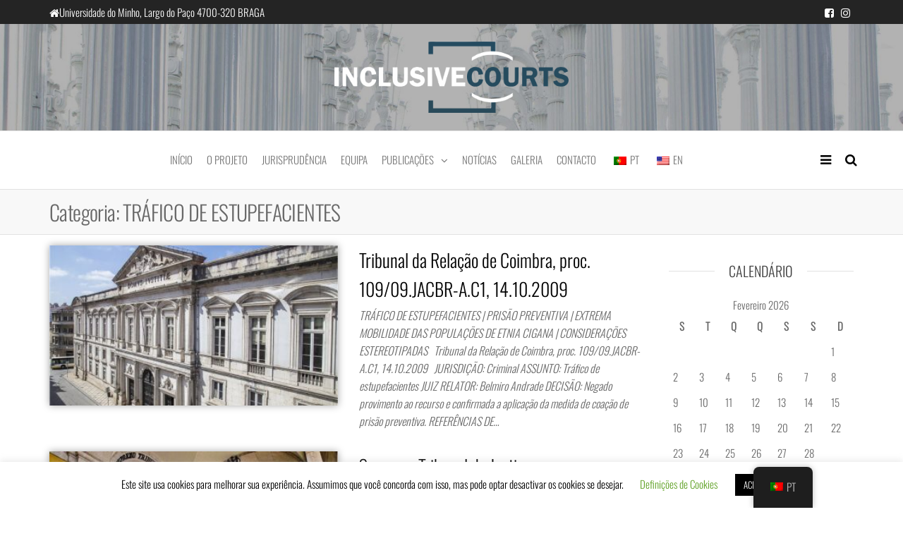

--- FILE ---
content_type: text/html; charset=UTF-8
request_url: https://inclusivecourts.pt/category/trafico-de-estupefacientes/
body_size: 124075
content:
<!DOCTYPE html>
<html class="no-js" lang="pt-PT">
    <head>
        <meta http-equiv="content-type" content="text/html; charset=UTF-8" />
        <meta http-equiv="X-UA-Compatible" content="IE=edge">
        <meta name="viewport" content="width=device-width, initial-scale=1">
        <title>TRÁFICO DE ESTUPEFACIENTES &#8211; InclusiveCourts</title>
<meta name='robots' content='max-image-preview:large' />
	<style>img:is([sizes="auto" i], [sizes^="auto," i]) { contain-intrinsic-size: 3000px 1500px }</style>
	<link rel='dns-prefetch' href='//static.addtoany.com' />
<link rel="alternate" type="application/rss+xml" title="InclusiveCourts &raquo; Feed" href="https://inclusivecourts.pt/feed/" />
<link rel="alternate" type="application/rss+xml" title="InclusiveCourts &raquo; Feed de comentários" href="https://inclusivecourts.pt/comments/feed/" />
<link rel="alternate" type="application/rss+xml" title="Feed de categorias InclusiveCourts &raquo; TRÁFICO DE ESTUPEFACIENTES" href="https://inclusivecourts.pt/category/trafico-de-estupefacientes/feed/" />
<script type="text/javascript">
/* <![CDATA[ */
window._wpemojiSettings = {"baseUrl":"https:\/\/s.w.org\/images\/core\/emoji\/16.0.1\/72x72\/","ext":".png","svgUrl":"https:\/\/s.w.org\/images\/core\/emoji\/16.0.1\/svg\/","svgExt":".svg","source":{"concatemoji":"https:\/\/inclusivecourts.pt\/wp-includes\/js\/wp-emoji-release.min.js?ver=a7f19ec6dec61edd268f4e9b21dc188b"}};
/*! This file is auto-generated */
!function(s,n){var o,i,e;function c(e){try{var t={supportTests:e,timestamp:(new Date).valueOf()};sessionStorage.setItem(o,JSON.stringify(t))}catch(e){}}function p(e,t,n){e.clearRect(0,0,e.canvas.width,e.canvas.height),e.fillText(t,0,0);var t=new Uint32Array(e.getImageData(0,0,e.canvas.width,e.canvas.height).data),a=(e.clearRect(0,0,e.canvas.width,e.canvas.height),e.fillText(n,0,0),new Uint32Array(e.getImageData(0,0,e.canvas.width,e.canvas.height).data));return t.every(function(e,t){return e===a[t]})}function u(e,t){e.clearRect(0,0,e.canvas.width,e.canvas.height),e.fillText(t,0,0);for(var n=e.getImageData(16,16,1,1),a=0;a<n.data.length;a++)if(0!==n.data[a])return!1;return!0}function f(e,t,n,a){switch(t){case"flag":return n(e,"\ud83c\udff3\ufe0f\u200d\u26a7\ufe0f","\ud83c\udff3\ufe0f\u200b\u26a7\ufe0f")?!1:!n(e,"\ud83c\udde8\ud83c\uddf6","\ud83c\udde8\u200b\ud83c\uddf6")&&!n(e,"\ud83c\udff4\udb40\udc67\udb40\udc62\udb40\udc65\udb40\udc6e\udb40\udc67\udb40\udc7f","\ud83c\udff4\u200b\udb40\udc67\u200b\udb40\udc62\u200b\udb40\udc65\u200b\udb40\udc6e\u200b\udb40\udc67\u200b\udb40\udc7f");case"emoji":return!a(e,"\ud83e\udedf")}return!1}function g(e,t,n,a){var r="undefined"!=typeof WorkerGlobalScope&&self instanceof WorkerGlobalScope?new OffscreenCanvas(300,150):s.createElement("canvas"),o=r.getContext("2d",{willReadFrequently:!0}),i=(o.textBaseline="top",o.font="600 32px Arial",{});return e.forEach(function(e){i[e]=t(o,e,n,a)}),i}function t(e){var t=s.createElement("script");t.src=e,t.defer=!0,s.head.appendChild(t)}"undefined"!=typeof Promise&&(o="wpEmojiSettingsSupports",i=["flag","emoji"],n.supports={everything:!0,everythingExceptFlag:!0},e=new Promise(function(e){s.addEventListener("DOMContentLoaded",e,{once:!0})}),new Promise(function(t){var n=function(){try{var e=JSON.parse(sessionStorage.getItem(o));if("object"==typeof e&&"number"==typeof e.timestamp&&(new Date).valueOf()<e.timestamp+604800&&"object"==typeof e.supportTests)return e.supportTests}catch(e){}return null}();if(!n){if("undefined"!=typeof Worker&&"undefined"!=typeof OffscreenCanvas&&"undefined"!=typeof URL&&URL.createObjectURL&&"undefined"!=typeof Blob)try{var e="postMessage("+g.toString()+"("+[JSON.stringify(i),f.toString(),p.toString(),u.toString()].join(",")+"));",a=new Blob([e],{type:"text/javascript"}),r=new Worker(URL.createObjectURL(a),{name:"wpTestEmojiSupports"});return void(r.onmessage=function(e){c(n=e.data),r.terminate(),t(n)})}catch(e){}c(n=g(i,f,p,u))}t(n)}).then(function(e){for(var t in e)n.supports[t]=e[t],n.supports.everything=n.supports.everything&&n.supports[t],"flag"!==t&&(n.supports.everythingExceptFlag=n.supports.everythingExceptFlag&&n.supports[t]);n.supports.everythingExceptFlag=n.supports.everythingExceptFlag&&!n.supports.flag,n.DOMReady=!1,n.readyCallback=function(){n.DOMReady=!0}}).then(function(){return e}).then(function(){var e;n.supports.everything||(n.readyCallback(),(e=n.source||{}).concatemoji?t(e.concatemoji):e.wpemoji&&e.twemoji&&(t(e.twemoji),t(e.wpemoji)))}))}((window,document),window._wpemojiSettings);
/* ]]> */
</script>
<style id='wp-emoji-styles-inline-css' type='text/css'>

	img.wp-smiley, img.emoji {
		display: inline !important;
		border: none !important;
		box-shadow: none !important;
		height: 1em !important;
		width: 1em !important;
		margin: 0 0.07em !important;
		vertical-align: -0.1em !important;
		background: none !important;
		padding: 0 !important;
	}
</style>
<link rel='stylesheet' id='wp-block-library-css' href='https://inclusivecourts.pt/wp-includes/css/dist/block-library/style.min.css?ver=a7f19ec6dec61edd268f4e9b21dc188b' type='text/css' media='all' />
<style id='classic-theme-styles-inline-css' type='text/css'>
/*! This file is auto-generated */
.wp-block-button__link{color:#fff;background-color:#32373c;border-radius:9999px;box-shadow:none;text-decoration:none;padding:calc(.667em + 2px) calc(1.333em + 2px);font-size:1.125em}.wp-block-file__button{background:#32373c;color:#fff;text-decoration:none}
</style>
<style id='pdfemb-pdf-embedder-viewer-style-inline-css' type='text/css'>
.wp-block-pdfemb-pdf-embedder-viewer{max-width:none}

</style>
<style id='global-styles-inline-css' type='text/css'>
:root{--wp--preset--aspect-ratio--square: 1;--wp--preset--aspect-ratio--4-3: 4/3;--wp--preset--aspect-ratio--3-4: 3/4;--wp--preset--aspect-ratio--3-2: 3/2;--wp--preset--aspect-ratio--2-3: 2/3;--wp--preset--aspect-ratio--16-9: 16/9;--wp--preset--aspect-ratio--9-16: 9/16;--wp--preset--color--black: #000000;--wp--preset--color--cyan-bluish-gray: #abb8c3;--wp--preset--color--white: #ffffff;--wp--preset--color--pale-pink: #f78da7;--wp--preset--color--vivid-red: #cf2e2e;--wp--preset--color--luminous-vivid-orange: #ff6900;--wp--preset--color--luminous-vivid-amber: #fcb900;--wp--preset--color--light-green-cyan: #7bdcb5;--wp--preset--color--vivid-green-cyan: #00d084;--wp--preset--color--pale-cyan-blue: #8ed1fc;--wp--preset--color--vivid-cyan-blue: #0693e3;--wp--preset--color--vivid-purple: #9b51e0;--wp--preset--gradient--vivid-cyan-blue-to-vivid-purple: linear-gradient(135deg,rgba(6,147,227,1) 0%,rgb(155,81,224) 100%);--wp--preset--gradient--light-green-cyan-to-vivid-green-cyan: linear-gradient(135deg,rgb(122,220,180) 0%,rgb(0,208,130) 100%);--wp--preset--gradient--luminous-vivid-amber-to-luminous-vivid-orange: linear-gradient(135deg,rgba(252,185,0,1) 0%,rgba(255,105,0,1) 100%);--wp--preset--gradient--luminous-vivid-orange-to-vivid-red: linear-gradient(135deg,rgba(255,105,0,1) 0%,rgb(207,46,46) 100%);--wp--preset--gradient--very-light-gray-to-cyan-bluish-gray: linear-gradient(135deg,rgb(238,238,238) 0%,rgb(169,184,195) 100%);--wp--preset--gradient--cool-to-warm-spectrum: linear-gradient(135deg,rgb(74,234,220) 0%,rgb(151,120,209) 20%,rgb(207,42,186) 40%,rgb(238,44,130) 60%,rgb(251,105,98) 80%,rgb(254,248,76) 100%);--wp--preset--gradient--blush-light-purple: linear-gradient(135deg,rgb(255,206,236) 0%,rgb(152,150,240) 100%);--wp--preset--gradient--blush-bordeaux: linear-gradient(135deg,rgb(254,205,165) 0%,rgb(254,45,45) 50%,rgb(107,0,62) 100%);--wp--preset--gradient--luminous-dusk: linear-gradient(135deg,rgb(255,203,112) 0%,rgb(199,81,192) 50%,rgb(65,88,208) 100%);--wp--preset--gradient--pale-ocean: linear-gradient(135deg,rgb(255,245,203) 0%,rgb(182,227,212) 50%,rgb(51,167,181) 100%);--wp--preset--gradient--electric-grass: linear-gradient(135deg,rgb(202,248,128) 0%,rgb(113,206,126) 100%);--wp--preset--gradient--midnight: linear-gradient(135deg,rgb(2,3,129) 0%,rgb(40,116,252) 100%);--wp--preset--font-size--small: 13px;--wp--preset--font-size--medium: 20px;--wp--preset--font-size--large: 36px;--wp--preset--font-size--x-large: 42px;--wp--preset--spacing--20: 0.44rem;--wp--preset--spacing--30: 0.67rem;--wp--preset--spacing--40: 1rem;--wp--preset--spacing--50: 1.5rem;--wp--preset--spacing--60: 2.25rem;--wp--preset--spacing--70: 3.38rem;--wp--preset--spacing--80: 5.06rem;--wp--preset--shadow--natural: 6px 6px 9px rgba(0, 0, 0, 0.2);--wp--preset--shadow--deep: 12px 12px 50px rgba(0, 0, 0, 0.4);--wp--preset--shadow--sharp: 6px 6px 0px rgba(0, 0, 0, 0.2);--wp--preset--shadow--outlined: 6px 6px 0px -3px rgba(255, 255, 255, 1), 6px 6px rgba(0, 0, 0, 1);--wp--preset--shadow--crisp: 6px 6px 0px rgba(0, 0, 0, 1);}:where(.is-layout-flex){gap: 0.5em;}:where(.is-layout-grid){gap: 0.5em;}body .is-layout-flex{display: flex;}.is-layout-flex{flex-wrap: wrap;align-items: center;}.is-layout-flex > :is(*, div){margin: 0;}body .is-layout-grid{display: grid;}.is-layout-grid > :is(*, div){margin: 0;}:where(.wp-block-columns.is-layout-flex){gap: 2em;}:where(.wp-block-columns.is-layout-grid){gap: 2em;}:where(.wp-block-post-template.is-layout-flex){gap: 1.25em;}:where(.wp-block-post-template.is-layout-grid){gap: 1.25em;}.has-black-color{color: var(--wp--preset--color--black) !important;}.has-cyan-bluish-gray-color{color: var(--wp--preset--color--cyan-bluish-gray) !important;}.has-white-color{color: var(--wp--preset--color--white) !important;}.has-pale-pink-color{color: var(--wp--preset--color--pale-pink) !important;}.has-vivid-red-color{color: var(--wp--preset--color--vivid-red) !important;}.has-luminous-vivid-orange-color{color: var(--wp--preset--color--luminous-vivid-orange) !important;}.has-luminous-vivid-amber-color{color: var(--wp--preset--color--luminous-vivid-amber) !important;}.has-light-green-cyan-color{color: var(--wp--preset--color--light-green-cyan) !important;}.has-vivid-green-cyan-color{color: var(--wp--preset--color--vivid-green-cyan) !important;}.has-pale-cyan-blue-color{color: var(--wp--preset--color--pale-cyan-blue) !important;}.has-vivid-cyan-blue-color{color: var(--wp--preset--color--vivid-cyan-blue) !important;}.has-vivid-purple-color{color: var(--wp--preset--color--vivid-purple) !important;}.has-black-background-color{background-color: var(--wp--preset--color--black) !important;}.has-cyan-bluish-gray-background-color{background-color: var(--wp--preset--color--cyan-bluish-gray) !important;}.has-white-background-color{background-color: var(--wp--preset--color--white) !important;}.has-pale-pink-background-color{background-color: var(--wp--preset--color--pale-pink) !important;}.has-vivid-red-background-color{background-color: var(--wp--preset--color--vivid-red) !important;}.has-luminous-vivid-orange-background-color{background-color: var(--wp--preset--color--luminous-vivid-orange) !important;}.has-luminous-vivid-amber-background-color{background-color: var(--wp--preset--color--luminous-vivid-amber) !important;}.has-light-green-cyan-background-color{background-color: var(--wp--preset--color--light-green-cyan) !important;}.has-vivid-green-cyan-background-color{background-color: var(--wp--preset--color--vivid-green-cyan) !important;}.has-pale-cyan-blue-background-color{background-color: var(--wp--preset--color--pale-cyan-blue) !important;}.has-vivid-cyan-blue-background-color{background-color: var(--wp--preset--color--vivid-cyan-blue) !important;}.has-vivid-purple-background-color{background-color: var(--wp--preset--color--vivid-purple) !important;}.has-black-border-color{border-color: var(--wp--preset--color--black) !important;}.has-cyan-bluish-gray-border-color{border-color: var(--wp--preset--color--cyan-bluish-gray) !important;}.has-white-border-color{border-color: var(--wp--preset--color--white) !important;}.has-pale-pink-border-color{border-color: var(--wp--preset--color--pale-pink) !important;}.has-vivid-red-border-color{border-color: var(--wp--preset--color--vivid-red) !important;}.has-luminous-vivid-orange-border-color{border-color: var(--wp--preset--color--luminous-vivid-orange) !important;}.has-luminous-vivid-amber-border-color{border-color: var(--wp--preset--color--luminous-vivid-amber) !important;}.has-light-green-cyan-border-color{border-color: var(--wp--preset--color--light-green-cyan) !important;}.has-vivid-green-cyan-border-color{border-color: var(--wp--preset--color--vivid-green-cyan) !important;}.has-pale-cyan-blue-border-color{border-color: var(--wp--preset--color--pale-cyan-blue) !important;}.has-vivid-cyan-blue-border-color{border-color: var(--wp--preset--color--vivid-cyan-blue) !important;}.has-vivid-purple-border-color{border-color: var(--wp--preset--color--vivid-purple) !important;}.has-vivid-cyan-blue-to-vivid-purple-gradient-background{background: var(--wp--preset--gradient--vivid-cyan-blue-to-vivid-purple) !important;}.has-light-green-cyan-to-vivid-green-cyan-gradient-background{background: var(--wp--preset--gradient--light-green-cyan-to-vivid-green-cyan) !important;}.has-luminous-vivid-amber-to-luminous-vivid-orange-gradient-background{background: var(--wp--preset--gradient--luminous-vivid-amber-to-luminous-vivid-orange) !important;}.has-luminous-vivid-orange-to-vivid-red-gradient-background{background: var(--wp--preset--gradient--luminous-vivid-orange-to-vivid-red) !important;}.has-very-light-gray-to-cyan-bluish-gray-gradient-background{background: var(--wp--preset--gradient--very-light-gray-to-cyan-bluish-gray) !important;}.has-cool-to-warm-spectrum-gradient-background{background: var(--wp--preset--gradient--cool-to-warm-spectrum) !important;}.has-blush-light-purple-gradient-background{background: var(--wp--preset--gradient--blush-light-purple) !important;}.has-blush-bordeaux-gradient-background{background: var(--wp--preset--gradient--blush-bordeaux) !important;}.has-luminous-dusk-gradient-background{background: var(--wp--preset--gradient--luminous-dusk) !important;}.has-pale-ocean-gradient-background{background: var(--wp--preset--gradient--pale-ocean) !important;}.has-electric-grass-gradient-background{background: var(--wp--preset--gradient--electric-grass) !important;}.has-midnight-gradient-background{background: var(--wp--preset--gradient--midnight) !important;}.has-small-font-size{font-size: var(--wp--preset--font-size--small) !important;}.has-medium-font-size{font-size: var(--wp--preset--font-size--medium) !important;}.has-large-font-size{font-size: var(--wp--preset--font-size--large) !important;}.has-x-large-font-size{font-size: var(--wp--preset--font-size--x-large) !important;}
:where(.wp-block-post-template.is-layout-flex){gap: 1.25em;}:where(.wp-block-post-template.is-layout-grid){gap: 1.25em;}
:where(.wp-block-columns.is-layout-flex){gap: 2em;}:where(.wp-block-columns.is-layout-grid){gap: 2em;}
:root :where(.wp-block-pullquote){font-size: 1.5em;line-height: 1.6;}
</style>
<link rel='stylesheet' id='cookie-law-info-css' href='https://inclusivecourts.pt/wp-content/plugins/cookie-law-info/legacy/public/css/cookie-law-info-public.css?ver=3.4.0' type='text/css' media='all' />
<link rel='stylesheet' id='cookie-law-info-gdpr-css' href='https://inclusivecourts.pt/wp-content/plugins/cookie-law-info/legacy/public/css/cookie-law-info-gdpr.css?ver=3.4.0' type='text/css' media='all' />
<link rel='stylesheet' id='futurio-extra-css' href='https://inclusivecourts.pt/wp-content/plugins/futurio-extra/assets/css/style.css?ver=2.0.21' type='text/css' media='all' />
<link rel='stylesheet' id='trp-floater-language-switcher-style-css' href='https://inclusivecourts.pt/wp-content/plugins/translatepress-multilingual/assets/css/trp-floater-language-switcher.css?ver=3.0.7' type='text/css' media='all' />
<link rel='stylesheet' id='trp-language-switcher-style-css' href='https://inclusivecourts.pt/wp-content/plugins/translatepress-multilingual/assets/css/trp-language-switcher.css?ver=3.0.7' type='text/css' media='all' />
<link rel='stylesheet' id='bootstrap-css' href='https://inclusivecourts.pt/wp-content/themes/futurio/css/bootstrap.css?ver=3.3.7' type='text/css' media='all' />
<link rel='stylesheet' id='futurio-stylesheet-css' href='https://inclusivecourts.pt/wp-content/themes/futurio/style.css?ver=1.5.4' type='text/css' media='all' />
<link rel='stylesheet' id='font-awesome-css' href='https://inclusivecourts.pt/wp-content/plugins/elementor/assets/lib/font-awesome/css/font-awesome.min.css?ver=4.7.0' type='text/css' media='all' />
<link rel='stylesheet' id='wpdreams-asl-basic-css' href='https://inclusivecourts.pt/wp-content/plugins/ajax-search-lite/css/style.basic.css?ver=4.13.4' type='text/css' media='all' />
<style id='wpdreams-asl-basic-inline-css' type='text/css'>

					div[id*='ajaxsearchlitesettings'].searchsettings .asl_option_inner label {
						font-size: 0px !important;
						color: rgba(0, 0, 0, 0);
					}
					div[id*='ajaxsearchlitesettings'].searchsettings .asl_option_inner label:after {
						font-size: 11px !important;
						position: absolute;
						top: 0;
						left: 0;
						z-index: 1;
					}
					.asl_w_container {
						width: 100%;
						margin: 0px 0px 0px 0px;
						min-width: 200px;
					}
					div[id*='ajaxsearchlite'].asl_m {
						width: 100%;
					}
					div[id*='ajaxsearchliteres'].wpdreams_asl_results div.resdrg span.highlighted {
						font-weight: bold;
						color: rgba(217, 49, 43, 1);
						background-color: rgba(238, 238, 238, 1);
					}
					div[id*='ajaxsearchliteres'].wpdreams_asl_results .results img.asl_image {
						width: 70px;
						height: 70px;
						object-fit: cover;
					}
					div[id*='ajaxsearchlite'].asl_r .results {
						max-height: none;
					}
					div[id*='ajaxsearchlite'].asl_r {
						position: absolute;
					}
				
						div.asl_r.asl_w.vertical .results .item::after {
							display: block;
							position: absolute;
							bottom: 0;
							content: '';
							height: 1px;
							width: 100%;
							background: #D8D8D8;
						}
						div.asl_r.asl_w.vertical .results .item.asl_last_item::after {
							display: none;
						}
					
</style>
<link rel='stylesheet' id='wpdreams-asl-instance-css' href='https://inclusivecourts.pt/wp-content/plugins/ajax-search-lite/css/style-curvy-blue.css?ver=4.13.4' type='text/css' media='all' />
<link rel='stylesheet' id='addtoany-css' href='https://inclusivecourts.pt/wp-content/plugins/add-to-any/addtoany.min.css?ver=1.16' type='text/css' media='all' />
<link rel='stylesheet' id='kirki-styles-css' href='https://inclusivecourts.pt?action=kirki-styles&#038;ver=4.0' type='text/css' media='all' />
<script type="text/javascript" id="addtoany-core-js-before">
/* <![CDATA[ */
window.a2a_config=window.a2a_config||{};a2a_config.callbacks=[];a2a_config.overlays=[];a2a_config.templates={};a2a_localize = {
	Share: "Share",
	Save: "Save",
	Subscribe: "Subscribe",
	Email: "Email",
	Bookmark: "Bookmark",
	ShowAll: "Show all",
	ShowLess: "Show less",
	FindServices: "Find service(s)",
	FindAnyServiceToAddTo: "Instantly find any service to add to",
	PoweredBy: "Powered by",
	ShareViaEmail: "Share via email",
	SubscribeViaEmail: "Subscribe via email",
	BookmarkInYourBrowser: "Bookmark in your browser",
	BookmarkInstructions: "Press Ctrl+D or \u2318+D to bookmark this page",
	AddToYourFavorites: "Add to your favorites",
	SendFromWebOrProgram: "Send from any email address or email program",
	EmailProgram: "Email program",
	More: "More&#8230;",
	ThanksForSharing: "Thanks for sharing!",
	ThanksForFollowing: "Thanks for following!"
};

a2a_config.icon_color="transparent,#000000";
/* ]]> */
</script>
<script type="text/javascript" defer src="https://static.addtoany.com/menu/page.js" id="addtoany-core-js"></script>
<script type="text/javascript" src="https://inclusivecourts.pt/wp-includes/js/jquery/jquery.min.js?ver=3.7.1" id="jquery-core-js"></script>
<script type="text/javascript" src="https://inclusivecourts.pt/wp-includes/js/jquery/jquery-migrate.min.js?ver=3.4.1" id="jquery-migrate-js"></script>
<script type="text/javascript" defer src="https://inclusivecourts.pt/wp-content/plugins/add-to-any/addtoany.min.js?ver=1.1" id="addtoany-jquery-js"></script>
<script type="text/javascript" id="cookie-law-info-js-extra">
/* <![CDATA[ */
var Cli_Data = {"nn_cookie_ids":[],"cookielist":[],"non_necessary_cookies":[],"ccpaEnabled":"","ccpaRegionBased":"","ccpaBarEnabled":"","strictlyEnabled":["necessary","obligatoire"],"ccpaType":"gdpr","js_blocking":"","custom_integration":"","triggerDomRefresh":"","secure_cookies":""};
var cli_cookiebar_settings = {"animate_speed_hide":"500","animate_speed_show":"500","background":"#FFF","border":"#b1a6a6c2","border_on":"","button_1_button_colour":"#000","button_1_button_hover":"#000000","button_1_link_colour":"#fff","button_1_as_button":"1","button_1_new_win":"","button_2_button_colour":"#333","button_2_button_hover":"#292929","button_2_link_colour":"#444","button_2_as_button":"","button_2_hidebar":"","button_3_button_colour":"#000","button_3_button_hover":"#000000","button_3_link_colour":"#fff","button_3_as_button":"1","button_3_new_win":"","button_4_button_colour":"#000","button_4_button_hover":"#000000","button_4_link_colour":"#62a329","button_4_as_button":"","button_7_button_colour":"#61a229","button_7_button_hover":"#4e8221","button_7_link_colour":"#fff","button_7_as_button":"1","button_7_new_win":"","font_family":"inherit","header_fix":"","notify_animate_hide":"1","notify_animate_show":"","notify_div_id":"#cookie-law-info-bar","notify_position_horizontal":"right","notify_position_vertical":"bottom","scroll_close":"","scroll_close_reload":"","accept_close_reload":"","reject_close_reload":"","showagain_tab":"1","showagain_background":"#fff","showagain_border":"#000","showagain_div_id":"#cookie-law-info-again","showagain_x_position":"100px","text":"#000","show_once_yn":"","show_once":"10000","logging_on":"","as_popup":"","popup_overlay":"1","bar_heading_text":"","cookie_bar_as":"banner","popup_showagain_position":"bottom-right","widget_position":"left"};
var log_object = {"ajax_url":"https:\/\/inclusivecourts.pt\/wp-admin\/admin-ajax.php"};
/* ]]> */
</script>
<script type="text/javascript" src="https://inclusivecourts.pt/wp-content/plugins/cookie-law-info/legacy/public/js/cookie-law-info-public.js?ver=3.4.0" id="cookie-law-info-js"></script>
<link rel="https://api.w.org/" href="https://inclusivecourts.pt/wp-json/" /><link rel="alternate" title="JSON" type="application/json" href="https://inclusivecourts.pt/wp-json/wp/v2/categories/697" /><link rel="EditURI" type="application/rsd+xml" title="RSD" href="https://inclusivecourts.pt/xmlrpc.php?rsd" />

<style>/* CSS added by WP Meta and Date Remover*/.date-meta{  display:none!important; }
.comments-meta.comments-off{  display:none!important; }
.fa.fa-comments-o{  display:none!important; }
.extra-comments-meta{  display:none!important; }</style><link rel="alternate" hreflang="pt-PT" href="https://inclusivecourts.pt/category/trafico-de-estupefacientes/"/>
<link rel="alternate" hreflang="en-US" href="https://inclusivecourts.pt/en/category/trafico-de-estupefacientes/"/>
<link rel="alternate" hreflang="pt" href="https://inclusivecourts.pt/category/trafico-de-estupefacientes/"/>
<link rel="alternate" hreflang="en" href="https://inclusivecourts.pt/en/category/trafico-de-estupefacientes/"/>
	<script>document.documentElement.className = document.documentElement.className.replace( 'no-js', 'js' );</script>
					<link rel="preconnect" href="https://fonts.gstatic.com" crossorigin />
				<link rel="preload" as="style" href="//fonts.googleapis.com/css?family=Open+Sans&display=swap" />
								<link rel="stylesheet" href="//fonts.googleapis.com/css?family=Open+Sans&display=swap" media="all" />
				<meta name="generator" content="Elementor 3.34.4; features: additional_custom_breakpoints; settings: css_print_method-external, google_font-enabled, font_display-auto">
			<style>
				.e-con.e-parent:nth-of-type(n+4):not(.e-lazyloaded):not(.e-no-lazyload),
				.e-con.e-parent:nth-of-type(n+4):not(.e-lazyloaded):not(.e-no-lazyload) * {
					background-image: none !important;
				}
				@media screen and (max-height: 1024px) {
					.e-con.e-parent:nth-of-type(n+3):not(.e-lazyloaded):not(.e-no-lazyload),
					.e-con.e-parent:nth-of-type(n+3):not(.e-lazyloaded):not(.e-no-lazyload) * {
						background-image: none !important;
					}
				}
				@media screen and (max-height: 640px) {
					.e-con.e-parent:nth-of-type(n+2):not(.e-lazyloaded):not(.e-no-lazyload),
					.e-con.e-parent:nth-of-type(n+2):not(.e-lazyloaded):not(.e-no-lazyload) * {
						background-image: none !important;
					}
				}
			</style>
					<style type="text/css" id="futurio-header-css">
						.site-header {
					background-image: url(https://inclusivecourts.pt/wp-content/uploads/2019/10/cropped-Img_Header.jpg);
					background-repeat: no-repeat;
					background-position: 50% 50%;
					-webkit-background-size: cover;
					-moz-background-size:    cover;
					-o-background-size:      cover;
					background-size:         cover;
				}
								.site-title,
				.site-description {
					position: absolute;
					clip: rect(1px, 1px, 1px, 1px);
				}
				
		</style>
		<style type="text/css" id="custom-background-css">
body.custom-background { background-color: #ffffff; }
</style>
	<link rel="icon" href="https://inclusivecourts.pt/wp-content/uploads/2019/10/Logo_InclusiveCourts-Icon-150x150.png" sizes="32x32" />
<link rel="icon" href="https://inclusivecourts.pt/wp-content/uploads/2019/10/Logo_InclusiveCourts-Icon-300x300.png" sizes="192x192" />
<link rel="apple-touch-icon" href="https://inclusivecourts.pt/wp-content/uploads/2019/10/Logo_InclusiveCourts-Icon-300x300.png" />
<meta name="msapplication-TileImage" content="https://inclusivecourts.pt/wp-content/uploads/2019/10/Logo_InclusiveCourts-Icon-300x300.png" />
    </head>
    <body id="blog" class="archive category category-trafico-de-estupefacientes category-697 custom-background wp-custom-logo wp-theme-futurio translatepress-pt_PT elementor-default elementor-kit-631">
        <a class="skip-link screen-reader-text" href="#site-content">Saltar para o conteúdo</a>                <div class="page-wrap">

            <div class="top-bar-section container-fluid">
        <div class="container">
            <div class="row">
                                                                <div id="textarea_1" class="top-bar-item col-sm-6">
                                <i class="fa fa-home"></i>Universidade do Minho, Largo do Paço 4700-320 BRAGA                 
                            </div>
                                                                            <div id="icons" class="top-bar-item col-sm-6">
                                		<div class="social-links">
			<ul>
				<li><a href="http://Universidade%20do%20Minho,%20Largo%20do%20Paço%204700-320%20BRAGA" target="_blank"><i style="color: #fff" class="fa fa-facebook-square"></i></a></li><li><a href="https://www.instagram.com/inclusivecourts/" target="_blank"><i style="color: #fff" class="fa fa-instagram"></i></a></li>			</ul>
		</div><!-- .social-links -->
		                 
                            </div>
                                        </div>
        </div>
    </div>	
    <div class="site-header container-fluid">
        <div class="container" >
            <div class="heading-row" >
                <div class="site-heading text-center" >
                    <div class="site-branding-logo">
                        <a href="https://inclusivecourts.pt/" class="custom-logo-link" rel="home"><img fetchpriority="high" width="3336" height="1015" src="https://inclusivecourts.pt/wp-content/uploads/2019/10/Logo_InclusiveCourts-3.png" class="custom-logo" alt="InclusiveCourts" decoding="async" srcset="https://inclusivecourts.pt/wp-content/uploads/2019/10/Logo_InclusiveCourts-3.png 3336w, https://inclusivecourts.pt/wp-content/uploads/2019/10/Logo_InclusiveCourts-3-300x91.png 300w, https://inclusivecourts.pt/wp-content/uploads/2019/10/Logo_InclusiveCourts-3-768x234.png 768w, https://inclusivecourts.pt/wp-content/uploads/2019/10/Logo_InclusiveCourts-3-1024x312.png 1024w" sizes="(max-width: 3336px) 100vw, 3336px" /></a>                    </div>
                    <div class="site-branding-text header-branding-text">
                                                    <p class="site-title"><a href="https://inclusivecourts.pt/" rel="home">InclusiveCourts</a></p>
                        
                                                    <p class="site-description">
                                Igualdade e diferença cultural na prática judicial portuguesa                            </p>
                                            </div><!-- .site-branding-text -->
                </div>
            </div>
        </div>
    </div>
 
<div class="main-menu">
    <nav id="site-navigation" class="navbar navbar-default nav-pos-center">     
        <div class="container">   
            <div class="navbar-header">
                	
            </div>
                                        <div class="nav navbar-nav navbar-right icons-menu-right">
                    	
                                <div class="top-search-icon">
                                    <i class="fa fa-search"></i>
                                                                            <div class="top-search-box">
                                            <form role="search" method="get" class="search-form" action="https://inclusivecourts.pt/">
				<label>
					<span class="screen-reader-text">Pesquisar por:</span>
					<input type="search" class="search-field" placeholder="Pesquisar &hellip;" value="" name="s" />
				</label>
				<input type="submit" class="search-submit" value="Pesquisar" />
			</form>                                        </div>
                                                                    </div>
                                                                                                    <div class="offcanvas-sidebar-toggle">
                                        <i class="fa fa-bars"></i>
                                    </div>
                                                                                </div>
                                        <a href="#" id="main-menu-panel" class="open-panel" data-panel="main-menu-panel">
                    <span></span>
                    <span></span>
                    <span></span>
                    <div class="brand-absolute visible-xs">Menu</div>
                </a>
            
            <div class="menu-container"><ul id="menu-main-menu" class="nav navbar-nav navbar-center"><li itemscope="itemscope" itemtype="https://www.schema.org/SiteNavigationElement" id="menu-item-156" class="menu-item menu-item-type-post_type menu-item-object-page menu-item-home menu-item-156 nav-item"><a title="Início" href="https://inclusivecourts.pt/" class="nav-link">Início</a></li>
<li itemscope="itemscope" itemtype="https://www.schema.org/SiteNavigationElement" id="menu-item-353" class="menu-item menu-item-type-custom menu-item-object-custom menu-item-353 nav-item"><a title="O Projeto" href="https://inclusivecourts.pt/sobre-nos" class="nav-link">O Projeto</a></li>
<li itemscope="itemscope" itemtype="https://www.schema.org/SiteNavigationElement" id="menu-item-158" class="menu-item menu-item-type-custom menu-item-object-custom menu-item-158 nav-item"><a title="Jurisprudência" href="https://inclusivecourts.pt/jurisprudencia2" class="nav-link">Jurisprudência</a></li>
<li itemscope="itemscope" itemtype="https://www.schema.org/SiteNavigationElement" id="menu-item-160" class="menu-item menu-item-type-custom menu-item-object-custom menu-item-160 nav-item"><a title="Equipa" href="https://inclusivecourts.pt/equipa" class="nav-link">Equipa</a></li>
<li itemscope="itemscope" itemtype="https://www.schema.org/SiteNavigationElement" id="menu-item-489" class="menu-item menu-item-type-custom menu-item-object-custom menu-item-has-children dropdown menu-item-489 nav-item"><a title="Publicações" href="https://inclusivecourts.pt/publicacoes" data-toggle="dropdown" aria-haspopup="true" aria-expanded="false" class="dropdown-toggle nav-link" id="menu-item-dropdown-489">Publicações</a>
<ul class="dropdown-menu" aria-labelledby="menu-item-dropdown-489" role="menu">
	<li itemscope="itemscope" itemtype="https://www.schema.org/SiteNavigationElement" id="menu-item-490" class="menu-item menu-item-type-custom menu-item-object-custom menu-item-490 nav-item"><a title="Equipa" href="https://inclusivecourts.pt/publicacoes-equipa" class="dropdown-item">Equipa</a></li>
	<li itemscope="itemscope" itemtype="https://www.schema.org/SiteNavigationElement" id="menu-item-491" class="menu-item menu-item-type-custom menu-item-object-custom menu-item-has-children dropdown menu-item-491 nav-item"><a title="Projeto" href="#" class="dropdown-item">Projeto</a>
	<ul class="dropdown-menu" aria-labelledby="menu-item-dropdown-489" role="menu">
		<li itemscope="itemscope" itemtype="https://www.schema.org/SiteNavigationElement" id="menu-item-500" class="menu-item menu-item-type-custom menu-item-object-custom menu-item-500 nav-item"><a title="Artigos" href="https://inclusivecourts.pt/publicacoes-projeto-artigos" class="dropdown-item">Artigos</a></li>
		<li itemscope="itemscope" itemtype="https://www.schema.org/SiteNavigationElement" id="menu-item-501" class="menu-item menu-item-type-custom menu-item-object-custom menu-item-501 nav-item"><a title="Livros" href="https://inclusivecourts.pt/publicacoes-projeto-livros" class="dropdown-item">Livros</a></li>
		<li itemscope="itemscope" itemtype="https://www.schema.org/SiteNavigationElement" id="menu-item-502" class="menu-item menu-item-type-custom menu-item-object-custom menu-item-502 nav-item"><a title="Media" href="https://inclusivecourts.pt/publicacoes-projeto-media" class="dropdown-item">Media</a></li>
		<li itemscope="itemscope" itemtype="https://www.schema.org/SiteNavigationElement" id="menu-item-492" class="menu-item menu-item-type-custom menu-item-object-custom menu-item-492 nav-item"><a title="Working Papers" href="https://inclusivecourts.pt/publicacoes-projeto-working-papers" class="dropdown-item">Working Papers</a></li>
	</ul>
</li>
</ul>
</li>
<li itemscope="itemscope" itemtype="https://www.schema.org/SiteNavigationElement" id="menu-item-279" class="menu-item menu-item-type-custom menu-item-object-custom menu-item-279 nav-item"><a title="Notícias" href="https://inclusivecourts.pt/noticias" class="nav-link">Notícias</a></li>
<li itemscope="itemscope" itemtype="https://www.schema.org/SiteNavigationElement" id="menu-item-159" class="menu-item menu-item-type-custom menu-item-object-custom menu-item-159 nav-item"><a title="Galeria" href="https://inclusivecourts.pt/galeria" class="nav-link">Galeria</a></li>
<li itemscope="itemscope" itemtype="https://www.schema.org/SiteNavigationElement" id="menu-item-153" class="menu-item menu-item-type-post_type menu-item-object-page menu-item-153 nav-item"><a title="Contacto" href="https://inclusivecourts.pt/contact/" class="nav-link">Contacto</a></li>
<li itemscope="itemscope" itemtype="https://www.schema.org/SiteNavigationElement" id="menu-item-187" class="trp-language-switcher-container menu-item menu-item-type-post_type menu-item-object-language_switcher current-language-menu-item menu-item-187 nav-item"><a title="PT" href="https://inclusivecourts.pt/category/trafico-de-estupefacientes/" class="nav-link"><span data-no-translation><img class="trp-flag-image" src="https://inclusivecourts.pt/wp-content/plugins/translatepress-multilingual/assets/images/flags/pt_PT.png" width="18" height="12" alt="pt_PT" title="Português"><span class="trp-ls-language-name">PT</span></span></a></li>
<li itemscope="itemscope" itemtype="https://www.schema.org/SiteNavigationElement" id="menu-item-186" class="trp-language-switcher-container menu-item menu-item-type-post_type menu-item-object-language_switcher menu-item-186 nav-item"><a title="EN" href="https://inclusivecourts.pt/en/category/trafico-de-estupefacientes/" class="nav-link"><span data-no-translation><img class="trp-flag-image" src="https://inclusivecourts.pt/wp-content/plugins/translatepress-multilingual/assets/images/flags/en_US.png" width="18" height="12" alt="en_US" title="English"><span class="trp-ls-language-name">EN</span></span></a></li>
</ul></div>
                    </div>
    </nav> 
</div>
            <div id="site-content"></div>
            
    <div class="container-fluid archive-page-header">
        <header class="container text-left">
            <h1 class="page-title">Categoria: <span>TRÁFICO DE ESTUPEFACIENTES</span></h1>        </header><!-- .archive-page-header -->
    </div>


	<div class="container main-container" role="main">
		<div class="page-area">
			
<!-- start content container -->
<div class="row">

    <div class="col-md-9 ">

            <article class="futurio-post post-1862 post type-post status-publish format-standard has-post-thumbnail hentry category-consideracoes-estereotipadas category-extrema-mobilidade-das-populacoes-de-etnia-cigana category-trafico-de-estupefacientes tag-acampamento tag-alarme-social tag-apreciacao-global-da-atividade-delituosa-daquela-natureza tag-coesao-inter-individual-das-unidades-de-organizacao-fundamental-da-sociedade tag-condicoes-de-vida tag-consequencias-negativas-para-a-comunidade-local tag-consideracoes-estereotipadas-e-preconceituosas tag-crescente-mundializacao-do-trafico-de-droga tag-escutas-telefonicas tag-extrema-mobilidade-das-populacoes-de-etnia-cigana tag-flagrante-delito tag-fonte-de-grande-intranquilidade-publica tag-individuos-de-etnia-cigana tag-insercao-social-dos-consumidores tag-juizo-de-prognose tag-mal-do-seculo tag-natureza-e-circunstancias-do-crime tag-perigo-de-continuacao-de-atividade-criminosa-identica tag-perigo-de-fuga tag-personalidade-do-arguido tag-preconceitos-de-carater-xenofobo tag-prisao-preventiva tag-regras-da-experiencia-comum-e-normalidade tag-regras-principios-e-valores-fundamentais-a-vida-em-sociedade tag-rendimento-minimo-de-insercao tag-situacao-tipica tag-toxicomania tag-trafico-de-estupefacientes tag-venda-ambulante tag-vida-em-sociedade tag-vigilancias-policiais">
        <div class="news-item row">
            			<div class="news-thumb col-md-6">
				<a href="https://inclusivecourts.pt/tribunal-da-relacao-de-coimbra-proc-109-09-jacbr-a-c1-14-10-2009/" title="Tribunal da Relação de Coimbra, proc. 109/09.JACBR-A.C1, 14.10.2009">
					<img loading="lazy" width="360" height="200" src="https://inclusivecourts.pt/wp-content/uploads/2020/06/TribunalRelaçãoCoimbra-360x200.jpg" class="attachment-futurio-med size-futurio-med wp-post-image" alt="" decoding="async" />				</a>
			</div><!-- .news-thumb -->
		                            <div class="news-text-wrap col-md-6">
                                    <div class="content-date-comments">
                        			<div class="date-meta">
				<span class="posted-date-month">	
									</span>
				<span class="posted-date-day">
									</span>
				<span class="posted-date-year">	
					0				</span>
			</div>
						                    </div>
                    <h2 class="entry-title"><a href="https://inclusivecourts.pt/tribunal-da-relacao-de-coimbra-proc-109-09-jacbr-a-c1-14-10-2009/" rel="bookmark">Tribunal da Relação de Coimbra, proc. 109/09.JACBR-A.C1, 14.10.2009</a></h2>                    <div class="post-excerpt">
                        <p>TRÁFICO DE ESTUPEFACIENTES | PRISÃO PREVENTIVA | EXTREMA MOBILIDADE DAS POPULAÇÕES DE ETNIA CIGANA | CONSIDERAÇÕES ESTEREOTIPADAS &nbsp; Tribunal da Relação de Coimbra, proc. 109/09.JACBR-A.C1, 14.10.2009   JURISDIÇÃO: Criminal ASSUNTO: Tráfico de estupefacientes JUIZ RELATOR: Belmiro Andrade DECISÃO: Negado provimento ao recurso e confirmada a aplicação da medida de coação de prisão preventiva. REFERÊNCIAS DE&hellip;</p>
                    </div><!-- .post-excerpt -->
                </div><!-- .news-text-wrap -->
            </div><!-- .news-item -->
    </article>
        <article class="futurio-post post-1833 post type-post status-publish format-standard has-post-thumbnail hentry category-cumulo-de-penas category-principio-da-igualdade category-raca-cigana category-trafico-de-estupefacientes tag-analise-historica-da-personalidade-da-arguida tag-arte-de-julgar tag-baixa-escolaridade tag-carreira-criminosa tag-cumulo-de-penas tag-dimensao-e-gravidade-global-do-comportamento-delituoso-do-agente tag-diminuta-interiorizacao-da-gravidade-das-condutas tag-discriminar-negativamente tag-especial-fundamentacao-da-decisao tag-etnia tag-etnia-cigana tag-humilde-condicao-social tag-pena-unitaria tag-personalidade-do-agente tag-personalidade-particularmente-desvaliosa tag-principio-da-igualdade tag-raca tag-raca-cigana tag-reduzido-discernimento-critico tag-relatorio-social tag-situacao-de-dificil-gestao-emocional tag-somatorio-de-factos-criminosos tag-tendencia-criminosa tag-trafico-de-estupefacientes-agravado tag-utilizacao-de-menor">
        <div class="news-item row">
            			<div class="news-thumb col-md-6">
				<a href="https://inclusivecourts.pt/supremo-tribunal-de-justica-proc-666-06-8tabgc-k-s1-23-06-2010/" title="Supremo Tribunal de Justiça, proc. 666/06.8TABGC-K.S1, 23.06.2010">
					<img width="360" height="200" src="https://inclusivecourts.pt/wp-content/uploads/2019/10/SupremoTribunalJustiça-360x200.jpg" class="attachment-futurio-med size-futurio-med wp-post-image" alt="" decoding="async" />				</a>
			</div><!-- .news-thumb -->
		                            <div class="news-text-wrap col-md-6">
                                    <div class="content-date-comments">
                        			<div class="date-meta">
				<span class="posted-date-month">	
									</span>
				<span class="posted-date-day">
									</span>
				<span class="posted-date-year">	
					0				</span>
			</div>
						                    </div>
                    <h2 class="entry-title"><a href="https://inclusivecourts.pt/supremo-tribunal-de-justica-proc-666-06-8tabgc-k-s1-23-06-2010/" rel="bookmark">Supremo Tribunal de Justiça, proc. 666/06.8TABGC-K.S1, 23.06.2010</a></h2>                    <div class="post-excerpt">
                        <p>TRÁFICO DE ESTUPEFACIENTES | CÚMULO DE PENAS | RAÇA CIGANA | PRINCÍPIO DA IGUALDADE &nbsp; &nbsp; Supremo Tribunal de Justiça, proc. 666/06.8TABGC-K.S1, 23.06.2010   JURISDIÇÃO: Criminal ASSUNTO: Tráfico de estupefacientes JUIZ RELATOR: Pires da Graça DECISÃO: Provimento parcial do recurso, com redução da pena única aplicada pela prática dos crimes de tráfico de estupefacientes agravado,&hellip;</p>
                    </div><!-- .post-excerpt -->
                </div><!-- .news-text-wrap -->
            </div><!-- .news-item -->
    </article>
        <article class="futurio-post post-1739 post type-post status-publish format-standard has-post-thumbnail hentry category-acampamento-cigano category-estigma category-marginalidade category-pessoas-de-etnia-cigana category-status category-trafico-de-estupefacientes tag-acampamento-cigano tag-acampamento-de-individuos-de-etnia-cigana tag-benesse tag-circunstancias-pessoais tag-circunstancias-sociais tag-condicoes-pessoais-e-sociais tag-envolvencia-familiar tag-estigma tag-flagelo-social tag-marginalidade tag-percurso-de-vida tag-perfil-pessoal tag-personalidade-imprecisamente-divisada tag-perspetivas-futuras tag-pessoa-pacifica tag-pessoas-de-etnia-cigana tag-reintegracao-do-agente-na-sociedade tag-rendimento-minimo-garantido tag-status tag-tecido-social">
        <div class="news-item row">
            			<div class="news-thumb col-md-6">
				<a href="https://inclusivecourts.pt/supremo-tribunal-de-justica-proc-03p148-20-02-2003/" title="Supremo Tribunal de Justiça, proc. 03P148, 20.02.2003">
					<img width="360" height="200" src="https://inclusivecourts.pt/wp-content/uploads/2019/10/SupremoTribunalJustiça-360x200.jpg" class="attachment-futurio-med size-futurio-med wp-post-image" alt="" decoding="async" />				</a>
			</div><!-- .news-thumb -->
		                            <div class="news-text-wrap col-md-6">
                                    <div class="content-date-comments">
                        			<div class="date-meta">
				<span class="posted-date-month">	
									</span>
				<span class="posted-date-day">
									</span>
				<span class="posted-date-year">	
					0				</span>
			</div>
						                    </div>
                    <h2 class="entry-title"><a href="https://inclusivecourts.pt/supremo-tribunal-de-justica-proc-03p148-20-02-2003/" rel="bookmark">Supremo Tribunal de Justiça, proc. 03P148, 20.02.2003</a></h2>                    <div class="post-excerpt">
                        <p>TRÁFICO DE ESTUPEFACIENTES | PESSOAS DE ETNIA CIGANA | ACAMPAMENTO CIGANO | ESTIGMA | STATUS | MARGINALIDADE &nbsp; &nbsp; Supremo Tribunal de Justiça, proc. 03P148, 20.02.2003 &nbsp; JURISDIÇÃO: Criminal ASSUNTO: Crime de tráfico de estupefacientes JUIZ RELATOR: Oliveira Guimarães DECISÃO: Provimento parcial ao recurso da arguida A., com redução da pena de prisão para cinco&hellip;</p>
                    </div><!-- .post-excerpt -->
                </div><!-- .news-text-wrap -->
            </div><!-- .news-item -->
    </article>
    
    </div>

        <aside id="sidebar" class="col-md-3 ">
        <div id="calendar-3" class="widget widget_calendar"><div class="widget-title"><h3>Calendário</h3></div><div id="calendar_wrap" class="calendar_wrap"><table id="wp-calendar" class="wp-calendar-table">
	<caption>Fevereiro 2026</caption>
	<thead>
	<tr>
		<th scope="col" aria-label="Segunda-feira">S</th>
		<th scope="col" aria-label="Terça-feira">T</th>
		<th scope="col" aria-label="Quarta-feira">Q</th>
		<th scope="col" aria-label="Quinta-feira">Q</th>
		<th scope="col" aria-label="Sexta-feira">S</th>
		<th scope="col" aria-label="Sábado">S</th>
		<th scope="col" aria-label="Domingo">D</th>
	</tr>
	</thead>
	<tbody>
	<tr>
		<td colspan="6" class="pad">&nbsp;</td><td id="today">1</td>
	</tr>
	<tr>
		<td>2</td><td>3</td><td>4</td><td>5</td><td>6</td><td>7</td><td>8</td>
	</tr>
	<tr>
		<td>9</td><td>10</td><td>11</td><td>12</td><td>13</td><td>14</td><td>15</td>
	</tr>
	<tr>
		<td>16</td><td>17</td><td>18</td><td>19</td><td>20</td><td>21</td><td>22</td>
	</tr>
	<tr>
		<td>23</td><td>24</td><td>25</td><td>26</td><td>27</td><td>28</td>
		<td class="pad" colspan="1">&nbsp;</td>
	</tr>
	</tbody>
	</table><nav aria-label="Meses anteriores e seguintes" class="wp-calendar-nav">
		<span class="wp-calendar-nav-prev"><a href="https://inclusivecourts.pt/2022/10/">&laquo; Out</a></span>
		<span class="pad">&nbsp;</span>
		<span class="wp-calendar-nav-next">&nbsp;</span>
	</nav></div></div><div id="categories-4" class="widget widget_categories"><div class="widget-title"><h3>Categorias de Pesquisa</h3></div>
			<ul>
					<li class="cat-item cat-item-179"><a href="https://inclusivecourts.pt/category/abandono-escolar/">ABANDONO ESCOLAR</a> (6)
</li>
	<li class="cat-item cat-item-644"><a href="https://inclusivecourts.pt/category/absentismo-escolar/">ABSENTISMO ESCOLAR</a> (1)
</li>
	<li class="cat-item cat-item-991"><a href="https://inclusivecourts.pt/category/abuso-sexual-de-crianca/">ABUSO SEXUAL DE CRIANÇA</a> (1)
</li>
	<li class="cat-item cat-item-477"><a href="https://inclusivecourts.pt/category/abuso-sexual-de-criancas/">ABUSO SEXUAL DE CRIANÇAS</a> (1)
</li>
	<li class="cat-item cat-item-699"><a href="https://inclusivecourts.pt/category/acampamento-cigano/">ACAMPAMENTO CIGANO</a> (1)
</li>
	<li class="cat-item cat-item-2846"><a href="https://inclusivecourts.pt/category/acao-laboral/">AÇÃO LABORAL</a> (1)
</li>
	<li class="cat-item cat-item-670"><a href="https://inclusivecourts.pt/category/acolhimento-institucional/">ACOLHIMENTO INSTITUCIONAL</a> (1)
</li>
	<li class="cat-item cat-item-1326"><a href="https://inclusivecourts.pt/category/acolhimento-residencial/">ACOLHIMENTO RESIDENCIAL</a> (1)
</li>
	<li class="cat-item cat-item-1629"><a href="https://inclusivecourts.pt/category/acomodacao-razoavel/">ACOMODAÇÃO RAZOÁVEL</a> (1)
</li>
	<li class="cat-item cat-item-1073"><a href="https://inclusivecourts.pt/category/aculturacao/">ACULTURAÇÃO</a> (1)
</li>
	<li class="cat-item cat-item-2707"><a href="https://inclusivecourts.pt/category/administracao-publica-ultramarina/">ADMINISTRAÇÃO PÚBLICA ULTRAMARINA</a> (1)
</li>
	<li class="cat-item cat-item-1072"><a href="https://inclusivecourts.pt/category/africano/">AFRICANO</a> (1)
</li>
	<li class="cat-item cat-item-1427"><a href="https://inclusivecourts.pt/category/africanos/">AFRICANOS</a> (1)
</li>
	<li class="cat-item cat-item-2201"><a href="https://inclusivecourts.pt/category/antiga-administracao-ultramarina/">ANTIGA ADMINISTRAÇÃO ULTRAMARINA</a> (2)
</li>
	<li class="cat-item cat-item-2739"><a href="https://inclusivecourts.pt/category/antigos-territorios-do-ultramar/">ANTIGOS TERRITÓRIOS DO ULTRAMAR</a> (1)
</li>
	<li class="cat-item cat-item-2419"><a href="https://inclusivecourts.pt/category/aplicacao-automatica-da-pena-de-expulsao-ao-estrangeiro-condenado-em-processo-penal/">APLICAÇÃO AUTOMÁTICA DA PENA DE EXPULSÃO AO ESTRANGEIRO CONDENADO EM PROCESSO PENAL</a> (1)
</li>
	<li class="cat-item cat-item-2377"><a href="https://inclusivecourts.pt/category/aplicacao-automatica-de-pena-acessoria/">APLICAÇÃO AUTOMÁTICA DE PENA ACESSÓRIA</a> (2)
</li>
	<li class="cat-item cat-item-2445"><a href="https://inclusivecourts.pt/category/apoio-judiciario/">APOIO JUDICIÁRIO</a> (6)
</li>
	<li class="cat-item cat-item-2222"><a href="https://inclusivecourts.pt/category/aquisicao-da-nacionalidade-portuguesa/">AQUISIÇÃO DA NACIONALIDADE PORTUGUESA</a> (2)
</li>
	<li class="cat-item cat-item-139"><a href="https://inclusivecourts.pt/category/arguido-desconhecedor-da-lingua-portuguesa/">ARGUIDO DESCONHECEDOR DA LÍNGUA PORTUGUESA</a> (1)
</li>
	<li class="cat-item cat-item-2378"><a href="https://inclusivecourts.pt/category/arguido-estrangeiro/">ARGUIDO ESTRANGEIRO</a> (2)
</li>
	<li class="cat-item cat-item-2917"><a href="https://inclusivecourts.pt/category/asilo/">ASILO</a> (3)
</li>
	<li class="cat-item cat-item-273"><a href="https://inclusivecourts.pt/category/associacao-religiosa/">ASSOCIAÇÃO RELIGIOSA</a> (1)
</li>
	<li class="cat-item cat-item-1581"><a href="https://inclusivecourts.pt/category/atitude-racista/">ATITUDE RACISTA</a> (1)
</li>
	<li class="cat-item cat-item-244"><a href="https://inclusivecourts.pt/category/atos-sexuais-com-adolescentes/">ATOS SEXUAIS COM ADOLESCENTES</a> (1)
</li>
	<li class="cat-item cat-item-742"><a href="https://inclusivecourts.pt/category/audicao-da-crianca/">AUDIÇÃO DA CRIANÇA</a> (1)
</li>
	<li class="cat-item cat-item-2889"><a href="https://inclusivecourts.pt/category/autorizacao-de-residencia-por-razoes-humanitarias/">AUTORIZAÇÃO DE RESIDÊNCIA POR RAZÕES HUMANITÁRIAS</a> (2)
</li>
	<li class="cat-item cat-item-2827"><a href="https://inclusivecourts.pt/category/autorizacao-de-residencia-valida/">AUTORIZAÇÃO DE RESIDÊNCIA VÁLIDA</a> (1)
</li>
	<li class="cat-item cat-item-743"><a href="https://inclusivecourts.pt/category/avaliacao-por-pedopsiquiatra/">AVALIAÇÃO POR PEDOPSIQUIATRA</a> (1)
</li>
	<li class="cat-item cat-item-992"><a href="https://inclusivecourts.pt/category/bairro-de-lata/">BAIRRO DE LATA</a> (1)
</li>
	<li class="cat-item cat-item-211"><a href="https://inclusivecourts.pt/category/batismo/">BATISMO</a> (1)
</li>
	<li class="cat-item cat-item-920"><a href="https://inclusivecourts.pt/category/burla/">BURLA</a> (1)
</li>
	<li class="cat-item cat-item-1993"><a href="https://inclusivecourts.pt/category/cabelo-rapado/">CABELO RAPADO</a> (1)
</li>
	<li class="cat-item cat-item-2199"><a href="https://inclusivecourts.pt/category/caixa-geral-de-aposentacoes/">CAIXA GERAL DE APOSENTAÇÕES</a> (2)
</li>
	<li class="cat-item cat-item-123"><a href="https://inclusivecourts.pt/category/caracteristicas-da-cultura/">CARACTERÍSTICAS DA CULTURA</a> (1)
</li>
	<li class="cat-item cat-item-1249"><a href="https://inclusivecourts.pt/category/cariz-discriminatorio-das-declaracoes/">CARIZ DISCRIMINATÓRIO DAS DECLARAÇÕES</a> (1)
</li>
	<li class="cat-item cat-item-2977"><a href="https://inclusivecourts.pt/category/casamento-com-muculmano/">CASAMENTO COM MUÇULMANO</a> (1)
</li>
	<li class="cat-item cat-item-2366"><a href="https://inclusivecourts.pt/category/casamento-com-nacional-portugues/">CASAMENTO COM NACIONAL PORTUGUÊS</a> (1)
</li>
	<li class="cat-item cat-item-808"><a href="https://inclusivecourts.pt/category/casamento-forcado/">CASAMENTO FORÇADO</a> (3)
</li>
	<li class="cat-item cat-item-599"><a href="https://inclusivecourts.pt/category/casamento-precoce/">CASAMENTO PRECOCE</a> (1)
</li>
	<li class="cat-item cat-item-155"><a href="https://inclusivecourts.pt/category/catequese/">CATEQUESE</a> (1)
</li>
	<li class="cat-item cat-item-3193"><a href="https://inclusivecourts.pt/category/cemiterio/">CEMITÉRIO</a> (1)
</li>
	<li class="cat-item cat-item-1071"><a href="https://inclusivecourts.pt/category/cidadao-brasileiro/">CIDADÃO BRASILEIRO</a> (1)
</li>
	<li class="cat-item cat-item-2609"><a href="https://inclusivecourts.pt/category/cidadao-de-pais-de-lingua-oficial-portuguesa/">CIDADÃO DE PAÍS DE LÍNGUA OFICIAL PORTUGUESA</a> (1)
</li>
	<li class="cat-item cat-item-1226"><a href="https://inclusivecourts.pt/category/cidadao-estrangeiro/">CIDADÃO ESTRANGEIRO</a> (1)
</li>
	<li class="cat-item cat-item-1580"><a href="https://inclusivecourts.pt/category/cidadao-nacional/">CIDADÃO NACIONAL</a> (1)
</li>
	<li class="cat-item cat-item-2412"><a href="https://inclusivecourts.pt/category/cidadaos-cabo-verdianos/">CIDADÃOS CABO-VERDIANOS</a> (1)
</li>
	<li class="cat-item cat-item-181"><a href="https://inclusivecourts.pt/category/ciganos/">CIGANOS</a> (2)
</li>
	<li class="cat-item cat-item-2681"><a href="https://inclusivecourts.pt/category/citacao-em-lingua-portuguesa/">CITAÇÃO EM LÍNGUA PORTUGUESA</a> (1)
</li>
	<li class="cat-item cat-item-274"><a href="https://inclusivecourts.pt/category/concordata/">CONCORDATA</a> (1)
</li>
	<li class="cat-item cat-item-725"><a href="https://inclusivecourts.pt/category/condicao-cultural-social-e-economica-muito-desfavorecida/">CONDIÇÃO CULTURAL, SOCIAL E ECONÓMICA MUITO DESFAVORECIDA</a> (1)
</li>
	<li class="cat-item cat-item-1787"><a href="https://inclusivecourts.pt/category/conducao-de-veiculo-em-estado-de-embriaguez/">CONDUÇÃO DE VEÍCULO EM ESTADO DE EMBRIAGUEZ</a> (1)
</li>
	<li class="cat-item cat-item-895"><a href="https://inclusivecourts.pt/category/consideracoes-estereotipadas/">CONSIDERAÇÕES ESTEREOTIPADAS</a> (1)
</li>
	<li class="cat-item cat-item-2092"><a href="https://inclusivecourts.pt/category/consulta-local/">CONSULTA LOCAL</a> (1)
</li>
	<li class="cat-item cat-item-1227"><a href="https://inclusivecourts.pt/category/contactos-com-pessoas-em-varios-paises-do-mundo/">CONTACTOS COM PESSOAS EM VÁRIOS PAÍSES DO MUNDO</a> (1)
</li>
	<li class="cat-item cat-item-993"><a href="https://inclusivecourts.pt/category/contexto-vivencial-do-arguido-e-sua-familia/">CONTEXTO VIVENCIAL DO ARGUIDO E SUA FAMÍLIA</a> (1)
</li>
	<li class="cat-item cat-item-1943"><a href="https://inclusivecourts.pt/category/contribuicao-da-ofendida-para-a-realizacao-do-crime-de-violacao/">CONTRIBUIÇÃO DA OFENDIDA PARA A REALIZAÇÃO DO CRIME DE VIOLAÇÃO</a> (1)
</li>
	<li class="cat-item cat-item-1516"><a href="https://inclusivecourts.pt/category/cor-da-pele/">COR DA PELE</a> (1)
</li>
	<li class="cat-item cat-item-1579"><a href="https://inclusivecourts.pt/category/cor-de-pele/">COR DE PELE</a> (1)
</li>
	<li class="cat-item cat-item-807"><a href="https://inclusivecourts.pt/category/costumes-e-tradicoes-da-etnia-cigana/">COSTUMES E TRADIÇÕES DA ETNIA CIGANA</a> (1)
</li>
	<li class="cat-item cat-item-120"><a href="https://inclusivecourts.pt/category/crime-de-rapto/">CRIME DE RAPTO</a> (1)
</li>
	<li class="cat-item cat-item-119"><a href="https://inclusivecourts.pt/category/crime-de-violacao/">CRIME DE VIOLAÇÃO</a> (1)
</li>
	<li class="cat-item cat-item-921"><a href="https://inclusivecourts.pt/category/crimes-praticados-por-elementos-de-minorias-etnicas/">CRIMES PRATICADOS POR ELEMENTOS DE MINORIAS ÉTNICAS</a> (1)
</li>
	<li class="cat-item cat-item-1788"><a href="https://inclusivecourts.pt/category/cristao-ortodoxo/">CRISTÃO ORTODOXO</a> (1)
</li>
	<li class="cat-item cat-item-671"><a href="https://inclusivecourts.pt/category/cuidados-minimos-de-higiene/">CUIDADOS MÍNIMOS DE HIGIENE</a> (1)
</li>
	<li class="cat-item cat-item-66"><a href="https://inclusivecourts.pt/category/culto-dos-mortos/">CULTO DOS MORTOS</a> (1)
</li>
	<li class="cat-item cat-item-994"><a href="https://inclusivecourts.pt/category/cultura-africana/">CULTURA AFRICANA</a> (2)
</li>
	<li class="cat-item cat-item-68"><a href="https://inclusivecourts.pt/category/cultura-judaico-crista/">CULTURA JUDAICO-CRISTÃ</a> (1)
</li>
	<li class="cat-item cat-item-856"><a href="https://inclusivecourts.pt/category/cumulo-de-penas/">CÚMULO DE PENAS</a> (1)
</li>
	<li class="cat-item cat-item-1626"><a href="https://inclusivecourts.pt/category/despedimento/">DESPEDIMENTO</a> (2)
</li>
	<li class="cat-item cat-item-61"><a href="https://inclusivecourts.pt/category/dever-de-respeito/">DEVER DE RESPEITO</a> (1)
</li>
	<li class="cat-item cat-item-1628"><a href="https://inclusivecourts.pt/category/dia-de-guarda/">DIA DE GUARDA</a> (1)
</li>
	<li class="cat-item cat-item-212"><a href="https://inclusivecourts.pt/category/diferendo-entre-os-pais/">DIFERENDO ENTRE OS PAIS</a> (1)
</li>
	<li class="cat-item cat-item-1967"><a href="https://inclusivecourts.pt/category/dignidade-da-crianca/">DIGNIDADE DA CRIANÇA  </a> (1)
</li>
	<li class="cat-item cat-item-2489"><a href="https://inclusivecourts.pt/category/dignidade-da-pessoa-humana/">DIGNIDADE DA PESSOA HUMANA  </a> (3)
</li>
	<li class="cat-item cat-item-2593"><a href="https://inclusivecourts.pt/category/dignidade-do-homem/">DIGNIDADE DO HOMEM</a> (1)
</li>
	<li class="cat-item cat-item-2662"><a href="https://inclusivecourts.pt/category/direito-a-convivencia/">DIREITO À CONVIVÊNCIA</a> (1)
</li>
	<li class="cat-item cat-item-169"><a href="https://inclusivecourts.pt/category/direito-a-diferenca/">DIREITO À DIFERENÇA</a> (1)
</li>
	<li class="cat-item cat-item-2379"><a href="https://inclusivecourts.pt/category/direito-a-fixacao-em-qualquer-parte-do-territorio-nacional/">DIREITO À FIXAÇÃO EM QUALQUER PARTE DO TERRITÓRIO NACIONAL</a> (1)
</li>
	<li class="cat-item cat-item-1246"><a href="https://inclusivecourts.pt/category/direito-a-honra/">DIREITO À HONRA</a> (1)
</li>
	<li class="cat-item cat-item-1247"><a href="https://inclusivecourts.pt/category/direito-a-imagem/">DIREITO À IMAGEM</a> (1)
</li>
	<li class="cat-item cat-item-2684"><a href="https://inclusivecourts.pt/category/direito-a-um-processo-equitativo/">DIREITO A UM PROCESSO EQUITATIVO</a> (1)
</li>
	<li class="cat-item cat-item-275"><a href="https://inclusivecourts.pt/category/direito-canonico/">DIREITO CANÓNICO</a> (1)
</li>
	<li class="cat-item cat-item-2329"><a href="https://inclusivecourts.pt/category/direito-de-aceder-a-nacionalidade-portuguesa/">DIREITO DE ACEDER À NACIONALIDADE PORTUGUESA</a> (1)
</li>
	<li class="cat-item cat-item-2446"><a href="https://inclusivecourts.pt/category/direito-de-asilo/">DIREITO DE ASILO</a> (4)
</li>
	<li class="cat-item cat-item-2276"><a href="https://inclusivecourts.pt/category/direito-fundamental-a-cidadania/">DIREITO FUNDAMENTAL À CIDADANIA</a> (1)
</li>
	<li class="cat-item cat-item-2340"><a href="https://inclusivecourts.pt/category/direito-fundamental-de-acesso-a-cidadania-portuguesa/">DIREITO FUNDAMENTAL DE ACESSO À CIDADANIA PORTUGUESA</a> (2)
</li>
	<li class="cat-item cat-item-2794"><a href="https://inclusivecourts.pt/category/direito-internacional-privado/">DIREITO INTERNACIONAL PRIVADO</a> (1)
</li>
	<li class="cat-item cat-item-65"><a href="https://inclusivecourts.pt/category/direito-mortuario/">DIREITO MORTUÁRIO</a> (1)
</li>
	<li class="cat-item cat-item-2828"><a href="https://inclusivecourts.pt/category/direitos-dos-trabalhadores/">DIREITOS DOS TRABALHADORES</a> (1)
</li>
	<li class="cat-item cat-item-2224"><a href="https://inclusivecourts.pt/category/discriminacao-em-razao-da-situacao-economica/">DISCRIMINAÇÃO EM RAZÃO DA SITUAÇÃO ECONÓMICA</a> (1)
</li>
	<li class="cat-item cat-item-2920"><a href="https://inclusivecourts.pt/category/discriminacao-em-razao-do-genero/">DISCRIMINAÇÃO EM RAZÃO DO GÉNERO</a> (1)
</li>
	<li class="cat-item cat-item-1424"><a href="https://inclusivecourts.pt/category/discriminacao-racial/">DISCRIMINAÇÃO RACIAL</a> (1)
</li>
	<li class="cat-item cat-item-122"><a href="https://inclusivecourts.pt/category/discriminacao-sexual/">DISCRIMINAÇÃO SEXUAL</a> (1)
</li>
	<li class="cat-item cat-item-60"><a href="https://inclusivecourts.pt/category/divorcio/">DIVÓRCIO</a> (3)
</li>
	<li class="cat-item cat-item-781"><a href="https://inclusivecourts.pt/category/divorcio-marroquino/">DIVÓRCIO MARROQUINO</a> (1)
</li>
	<li class="cat-item cat-item-2019"><a href="https://inclusivecourts.pt/category/domicilio-dos-nomadas/">DOMICÍLIO DOS NÓMADAS</a> (1)
</li>
	<li class="cat-item cat-item-154"><a href="https://inclusivecourts.pt/category/educacao-religiosa/">EDUCAÇÃO RELIGIOSA</a> (1)
</li>
	<li class="cat-item cat-item-2275"><a href="https://inclusivecourts.pt/category/efeito-automatico-de-condenacao-penal/">EFEITO AUTOMÁTICO DE CONDENAÇÃO PENAL</a> (4)
</li>
	<li class="cat-item cat-item-3030"><a href="https://inclusivecourts.pt/category/egipto/">EGIPTO</a> (1)
</li>
	<li class="cat-item cat-item-669"><a href="https://inclusivecourts.pt/category/encaminhamento-para-adocao/">ENCAMINHAMENTO PARA ADOÇÃO</a> (1)
</li>
	<li class="cat-item cat-item-769"><a href="https://inclusivecourts.pt/category/enriquecimento-sem-causa/">ENRIQUECIMENTO SEM CAUSA</a> (1)
</li>
	<li class="cat-item cat-item-336"><a href="https://inclusivecourts.pt/category/ensino-da-religiao-e-moral-catolicas/">ENSINO DA RELIGIÃO E MORAL CATÓLICAS</a> (2)
</li>
	<li class="cat-item cat-item-180"><a href="https://inclusivecourts.pt/category/escolaridade-obrigatoria/">ESCOLARIDADE OBRIGATÓRIA</a> (1)
</li>
	<li class="cat-item cat-item-922"><a href="https://inclusivecourts.pt/category/especial-vulnerabilidade-da-vitima-em-razao-da-idade/">ESPECIAL VULNERABILIDADE DA VÍTIMA EM RAZÃO DA IDADE</a> (1)
</li>
	<li class="cat-item cat-item-168"><a href="https://inclusivecourts.pt/category/especificidades-socioculturais/">ESPECIFICIDADES SOCIOCULTURAIS</a> (1)
</li>
	<li class="cat-item cat-item-2122"><a href="https://inclusivecourts.pt/category/espetaculos-tauromaquicos/">ESPETÁCULOS TAUROMÁQUICOS</a> (1)
</li>
	<li class="cat-item cat-item-2771"><a href="https://inclusivecourts.pt/category/estatuto-da-aposentacao/">ESTATUTO DA APOSENTAÇÃO</a> (1)
</li>
	<li class="cat-item cat-item-2737"><a href="https://inclusivecourts.pt/category/estatuto-de-deficiente-das-forcas-armadas/">ESTATUTO DE DEFICIENTE DAS FORÇAS ARMADAS</a> (1)
</li>
	<li class="cat-item cat-item-1857"><a href="https://inclusivecourts.pt/category/estatuto-de-objetor-de-consciencia/">ESTATUTO DE OBJETOR DE CONSCIÊNCIA</a> (1)
</li>
	<li class="cat-item cat-item-2465"><a href="https://inclusivecourts.pt/category/estatuto-de-refugiado/">ESTATUTO DE REFUGIADO</a> (2)
</li>
	<li class="cat-item cat-item-2447"><a href="https://inclusivecourts.pt/category/estatuto-de-refugiado-politico/">ESTATUTO DE REFUGIADO POLÍTICO</a> (1)
</li>
	<li class="cat-item cat-item-700"><a href="https://inclusivecourts.pt/category/estigma/">ESTIGMA</a> (1)
</li>
	<li class="cat-item cat-item-1966"><a href="https://inclusivecourts.pt/category/estrangeiro/">ESTRANGEIRO</a> (1)
</li>
	<li class="cat-item cat-item-2388"><a href="https://inclusivecourts.pt/category/estrangeiro-nao-residente/">ESTRANGEIRO NÃO RESIDENTE</a> (1)
</li>
	<li class="cat-item cat-item-2607"><a href="https://inclusivecourts.pt/category/estrangeiros-com-filhos-menores-de-nacionalidade-portuguesa/">ESTRANGEIROS COM FILHOS MENORES DE NACIONALIDADE PORTUGUESA</a> (3)
</li>
	<li class="cat-item cat-item-1386"><a href="https://inclusivecourts.pt/category/etnia-africana/">ETNIA AFRICANA</a> (2)
</li>
	<li class="cat-item cat-item-2975"><a href="https://inclusivecourts.pt/category/etnia-benin/">ETNIA BENIN</a> (1)
</li>
	<li class="cat-item cat-item-167"><a href="https://inclusivecourts.pt/category/etnia-cigana/">ETNIA CIGANA</a> (9)
</li>
	<li class="cat-item cat-item-3133"><a href="https://inclusivecourts.pt/category/etnia-fula/">ETNIA FULA</a> (1)
</li>
	<li class="cat-item cat-item-1816"><a href="https://inclusivecourts.pt/category/exame-de-pesquisa-de-alcool-no-sangue/">EXAME DE PESQUISA DE ÁLCOOL NO SANGUE</a> (1)
</li>
	<li class="cat-item cat-item-2651"><a href="https://inclusivecourts.pt/category/exigencia-de-nacionalidade-portuguesa/">EXIGÊNCIA DE NACIONALIDADE PORTUGUESA</a> (1)
</li>
	<li class="cat-item cat-item-2376"><a href="https://inclusivecourts.pt/category/expulsao-do-pais/">EXPULSÃO DO PAÍS</a> (2)
</li>
	<li class="cat-item cat-item-2410"><a href="https://inclusivecourts.pt/category/expulsao-do-territorio-nacional/">EXPULSÃO DO TERRITÓRIO NACIONAL</a> (3)
</li>
	<li class="cat-item cat-item-2513"><a href="https://inclusivecourts.pt/category/extradicao/">EXTRADIÇÃO</a> (3)
</li>
	<li class="cat-item cat-item-894"><a href="https://inclusivecourts.pt/category/extrema-mobilidade-das-populacoes-de-etnia-cigana/">EXTREMA MOBILIDADE DAS POPULAÇÕES DE ETNIA CIGANA</a> (1)
</li>
	<li class="cat-item cat-item-3191"><a href="https://inclusivecourts.pt/category/exumacao-de-ossadas/">EXUMAÇÃO DE OSSADAS</a> (1)
</li>
	<li class="cat-item cat-item-1992"><a href="https://inclusivecourts.pt/category/falsa-doenca/">FALSA DOENÇA</a> (1)
</li>
	<li class="cat-item cat-item-2466"><a href="https://inclusivecourts.pt/category/falta-de-familiaridade-com-a-lingua-portuguesa/">FALTA DE FAMILIARIDADE COM A LÍNGUA PORTUGUESA</a> (1)
</li>
	<li class="cat-item cat-item-2018"><a href="https://inclusivecourts.pt/category/fiscalizacao-abstrata-sucessiva/">FISCALIZAÇÃO ABSTRATA SUCESSIVA</a> (1)
</li>
	<li class="cat-item cat-item-1016"><a href="https://inclusivecourts.pt/category/fiscalizacao-concreta-da-constitucionalidade/">FISCALIZAÇÃO CONCRETA DA CONSTITUCIONALIDADE</a> (1)
</li>
	<li class="cat-item cat-item-335"><a href="https://inclusivecourts.pt/category/fiscalizacao-da-constitucionalidade/">FISCALIZAÇÃO DA CONSTITUCIONALIDADE</a> (2)
</li>
	<li class="cat-item cat-item-2121"><a href="https://inclusivecourts.pt/category/fiscalizacao-preventiva-da-constitucionalidade/">FISCALIZAÇÃO PREVENTIVA DA CONSTITUCIONALIDADE</a> (1)
</li>
	<li class="cat-item cat-item-2095"><a href="https://inclusivecourts.pt/category/fratura-do-ordenamento-juridico-vigente/">FRATURA DO ORDENAMENTO JURÍDICO VIGENTE</a> (1)
</li>
	<li class="cat-item cat-item-3132"><a href="https://inclusivecourts.pt/category/guine-bissau/">GUINÉ-BISSAU</a> (1)
</li>
	<li class="cat-item cat-item-1121"><a href="https://inclusivecourts.pt/category/homicidio-qualificado/">HOMICÍDIO QUALIFICADO</a> (1)
</li>
	<li class="cat-item cat-item-1068"><a href="https://inclusivecourts.pt/category/homicidio-qualificado-agravado/">HOMICÍDIO QUALIFICADO AGRAVADO</a> (1)
</li>
	<li class="cat-item cat-item-1627"><a href="https://inclusivecourts.pt/category/igreja-adventista-do-setimo-dia/">IGREJA ADVENTISTA DO SÉTIMO DIA</a> (1)
</li>
	<li class="cat-item cat-item-214"><a href="https://inclusivecourts.pt/category/igreja-catolica/">IGREJA CATÓLICA</a> (1)
</li>
	<li class="cat-item cat-item-170"><a href="https://inclusivecourts.pt/category/igualdade-de-direitos-e-deveres/">IGUALDADE DE DIREITOS E DEVERES</a> (1)
</li>
	<li class="cat-item cat-item-183"><a href="https://inclusivecourts.pt/category/igualdade-de-oportunidades/">IGUALDADE DE OPORTUNIDADES</a> (1)
</li>
	<li class="cat-item cat-item-1860"><a href="https://inclusivecourts.pt/category/igualdade-de-tratamento/">IGUALDADE DE TRATAMENTO</a> (1)
</li>
	<li class="cat-item cat-item-63"><a href="https://inclusivecourts.pt/category/igualdade-dos-conjuges/">IGUALDADE DOS CÔNJUGES</a> (1)
</li>
	<li class="cat-item cat-item-156"><a href="https://inclusivecourts.pt/category/igualdade-entre-os-progenitores/">IGUALDADE ENTRE OS PROGENITORES</a> (1)
</li>
	<li class="cat-item cat-item-1817"><a href="https://inclusivecourts.pt/category/imperativo-de-consciencia-religiosa/">IMPERATIVO DE CONSCIÊNCIA RELIGIOSA</a> (1)
</li>
	<li class="cat-item cat-item-1074"><a href="https://inclusivecourts.pt/category/impeto-sexual/">ÍMPETO SEXUAL</a> (1)
</li>
	<li class="cat-item cat-item-1384"><a href="https://inclusivecourts.pt/category/in-dubio-pro-reo/">IN DUBIO PRO REO</a> (1)
</li>
	<li class="cat-item cat-item-1425"><a href="https://inclusivecourts.pt/category/incitamento-ao-odio-e-a-violencia/">INCITAMENTO AO ÓDIO E À VIOLÊNCIA</a> (1)
</li>
	<li class="cat-item cat-item-2164"><a href="https://inclusivecourts.pt/category/inconstitucionalidade-superveniente/">INCONSTITUCIONALIDADE SUPERVENIENTE</a> (1)
</li>
	<li class="cat-item cat-item-2166"><a href="https://inclusivecourts.pt/category/independencia-dos-territorios-ultramarinos/">INDEPENDÊNCIA DOS TERRITÓRIOS ULTRAMARINOS</a> (1)
</li>
	<li class="cat-item cat-item-2849"><a href="https://inclusivecourts.pt/category/inimputavel-estrangeiro/">INIMPUTÁVEL ESTRANGEIRO</a> (1)
</li>
	<li class="cat-item cat-item-613"><a href="https://inclusivecourts.pt/category/institucionalizacao/">INSTITUCIONALIZAÇÃO</a> (1)
</li>
	<li class="cat-item cat-item-587"><a href="https://inclusivecourts.pt/category/integracao-social-no-meio-de-pertenca/">INTEGRAÇÃO SOCIAL NO MEIO DE PERTENÇA</a> (1)
</li>
	<li class="cat-item cat-item-2848"><a href="https://inclusivecourts.pt/category/interdicao-de-entrada/">INTERDIÇÃO DE ENTRADA</a> (1)
</li>
	<li class="cat-item cat-item-215"><a href="https://inclusivecourts.pt/category/interesse-da-crianca/">INTERESSE DA CRIANÇA</a> (1)
</li>
	<li class="cat-item cat-item-182"><a href="https://inclusivecourts.pt/category/interesse-do-menor/">INTERESSE DO MENOR</a> (1)
</li>
	<li class="cat-item cat-item-770"><a href="https://inclusivecourts.pt/category/juizo-de-equidade/">JUÍZO DE EQUIDADE</a> (1)
</li>
	<li class="cat-item cat-item-1991"><a href="https://inclusivecourts.pt/category/justa-causa/">JUSTA CAUSA</a> (1)
</li>
	<li class="cat-item cat-item-515"><a href="https://inclusivecourts.pt/category/lei-islamica/">LEI ISLÂMICA</a> (1)
</li>
	<li class="cat-item cat-item-1426"><a href="https://inclusivecourts.pt/category/liberdade-de-expressao/">LIBERDADE DE EXPRESSÃO</a> (1)
</li>
	<li class="cat-item cat-item-213"><a href="https://inclusivecourts.pt/category/liberdade-de-religiao/">LIBERDADE DE RELIGIÃO</a> (1)
</li>
	<li class="cat-item cat-item-62"><a href="https://inclusivecourts.pt/category/liberdade-religiosa/">LIBERDADE RELIGIOSA</a> (4)
</li>
	<li class="cat-item cat-item-2274"><a href="https://inclusivecourts.pt/category/ligacao-efetiva-a-comunidade-nacional/">LIGAÇÃO EFETIVA À COMUNIDADE NACIONAL</a> (1)
</li>
	<li class="cat-item cat-item-1248"><a href="https://inclusivecourts.pt/category/limites-da-liberdade-de-expressao/">LIMITES DA LIBERDADE DE EXPRESSÃO</a> (1)
</li>
	<li class="cat-item cat-item-702"><a href="https://inclusivecourts.pt/category/marginalidade/">MARGINALIDADE</a> (1)
</li>
	<li class="cat-item cat-item-647"><a href="https://inclusivecourts.pt/category/mediadores/">MEDIADORES</a> (1)
</li>
	<li class="cat-item cat-item-1325"><a href="https://inclusivecourts.pt/category/medida-de-promocao-e-protecao/">MEDIDA DE PROMOÇÃO E PROTEÇÃO</a> (1)
</li>
	<li class="cat-item cat-item-1790"><a href="https://inclusivecourts.pt/category/meio-de-prova/">MEIO DE PROVA</a> (1)
</li>
	<li class="cat-item cat-item-597"><a href="https://inclusivecourts.pt/category/menor-emancipada-pelo-casamento/">MENOR EMANCIPADA PELO CASAMENTO</a> (1)
</li>
	<li class="cat-item cat-item-1327"><a href="https://inclusivecourts.pt/category/misturada-com-ciganos-e-pessoas-pobres/">MISTURADA COM CIGANOS E PESSOAS POBRES</a> (1)
</li>
	<li class="cat-item cat-item-880"><a href="https://inclusivecourts.pt/category/mobilidade-da-etnia-cigana/">MOBILIDADE DA ETNIA CIGANA</a> (1)
</li>
	<li class="cat-item cat-item-2020"><a href="https://inclusivecourts.pt/category/modo-de-vida-errante/">MODO DE VIDA ERRANTE</a> (1)
</li>
	<li class="cat-item cat-item-2579"><a href="https://inclusivecourts.pt/category/moldura-penal-abstrata/">MOLDURA PENAL ABSTRATA</a> (1)
</li>
	<li class="cat-item cat-item-1069"><a href="https://inclusivecourts.pt/category/motivo-futil/">MOTIVO FÚTIL</a> (2)
</li>
	<li class="cat-item cat-item-1517"><a href="https://inclusivecourts.pt/category/mulheres-vitimas-de-violencia/">MULHERES VÍTIMAS DE VIOLÊNCIA</a> (1)
</li>
	<li class="cat-item cat-item-2738"><a href="https://inclusivecourts.pt/category/nacionalidade-portuguesa/">NACIONALIDADE PORTUGUESA</a> (1)
</li>
	<li class="cat-item cat-item-2421"><a href="https://inclusivecourts.pt/category/natural-de-cabo-verde/">NATURAL DE CABO VERDE</a> (1)
</li>
	<li class="cat-item cat-item-2223"><a href="https://inclusivecourts.pt/category/naturalizacao/">NATURALIZAÇÃO</a> (2)
</li>
	<li class="cat-item cat-item-337"><a href="https://inclusivecourts.pt/category/neutralidade-estadual/">NEUTRALIDADE ESTADUAL</a> (1)
</li>
	<li class="cat-item cat-item-2974"><a href="https://inclusivecourts.pt/category/nigeria/">NIGÉRIA</a> (1)
</li>
	<li class="cat-item cat-item-140"><a href="https://inclusivecourts.pt/category/nomeacao-de-interprete-idoneo/">NOMEAÇÃO DE INTÉRPRETE IDÓNEO</a> (1)
</li>
	<li class="cat-item cat-item-2796"><a href="https://inclusivecourts.pt/category/norma-de-conflitos/">NORMA DE CONFLITOS</a> (1)
</li>
	<li class="cat-item cat-item-138"><a href="https://inclusivecourts.pt/category/nulidade-de-atos-processuais/">NULIDADE DE ATOS PROCESSUAIS</a> (1)
</li>
	<li class="cat-item cat-item-1017"><a href="https://inclusivecourts.pt/category/objecao-de-consciencia/">OBJEÇÃO DE CONSCIÊNCIA</a> (1)
</li>
	<li class="cat-item cat-item-69"><a href="https://inclusivecourts.pt/category/obrigacao-natural/">OBRIGAÇÃO NATURAL</a> (1)
</li>
	<li class="cat-item cat-item-806"><a href="https://inclusivecourts.pt/category/ofensa-a-integridade-fisica/">OFENSA À INTEGRIDADE FÍSICA</a> (1)
</li>
	<li class="cat-item cat-item-1120"><a href="https://inclusivecourts.pt/category/ofensas-corporais/">OFENSAS CORPORAIS</a> (1)
</li>
	<li class="cat-item cat-item-2273"><a href="https://inclusivecourts.pt/category/oposicao-a-aquisicao-da-nacionalidade-portuguesa/">OPOSIÇÃO À AQUISIÇÃO DA NACIONALIDADE PORTUGUESA</a> (4)
</li>
	<li class="cat-item cat-item-3031"><a href="https://inclusivecourts.pt/category/opositor-ao-regime/">OPOSITOR AO REGIME</a> (1)
</li>
	<li class="cat-item cat-item-780"><a href="https://inclusivecourts.pt/category/ordem-publica-internacional/">ORDEM PÚBLICA INTERNACIONAL</a> (1)
</li>
	<li class="cat-item cat-item-487"><a href="https://inclusivecourts.pt/category/ordem-publica-internacional-do-estado-portugues/">ORDEM PÚBLICA INTERNACIONAL DO ESTADO PORTUGUÊS</a> (2)
</li>
	<li class="cat-item cat-item-2892"><a href="https://inclusivecourts.pt/category/pedido-de-protecao-juridica/">PEDIDO DE PROTEÇÃO JURÍDICA</a> (1)
</li>
	<li class="cat-item cat-item-2847"><a href="https://inclusivecourts.pt/category/pena-acessoria-de-expulsao/">PENA ACESSÓRIA DE EXPULSÃO</a> (1)
</li>
	<li class="cat-item cat-item-2514"><a href="https://inclusivecourts.pt/category/pena-de-morte/">PENA DE MORTE</a> (2)
</li>
	<li class="cat-item cat-item-2531"><a href="https://inclusivecourts.pt/category/pena-de-prisao-perpetua/">PENA DE PRISÃO PERPÉTUA</a> (2)
</li>
	<li class="cat-item cat-item-2165"><a href="https://inclusivecourts.pt/category/perda-da-nacionalidade/">PERDA DA NACIONALIDADE</a> (1)
</li>
	<li class="cat-item cat-item-2772"><a href="https://inclusivecourts.pt/category/perda-da-nacionalidade-portuguesa/">PERDA DA NACIONALIDADE PORTUGUESA</a> (1)
</li>
	<li class="cat-item cat-item-744"><a href="https://inclusivecourts.pt/category/perfil-de-mae/">PERFIL DE MÃE</a> (1)
</li>
	<li class="cat-item cat-item-1225"><a href="https://inclusivecourts.pt/category/perigo-de-fuga/">PERIGO DE FUGA</a> (1)
</li>
	<li class="cat-item cat-item-1428"><a href="https://inclusivecourts.pt/category/perpetuacao-de-estereotipos-negativos/">PERPETUAÇÃO DE ESTEREÓTIPOS NEGATIVOS</a> (1)
</li>
	<li class="cat-item cat-item-2919"><a href="https://inclusivecourts.pt/category/pertenca-a-etnia-bamileke/">PERTENÇA À ETNIA BAMILEKE</a> (1)
</li>
	<li class="cat-item cat-item-1385"><a href="https://inclusivecourts.pt/category/pessoa-de-cor/">PESSOA DE COR</a> (1)
</li>
	<li class="cat-item cat-item-698"><a href="https://inclusivecourts.pt/category/pessoas-de-etnia-cigana/">PESSOAS DE ETNIA CIGANA</a> (1)
</li>
	<li class="cat-item cat-item-1895"><a href="https://inclusivecourts.pt/category/plena-integracao-no-tecido-social/">PLENA INTEGRAÇÃO NO TECIDO SOCIAL</a> (1)
</li>
	<li class="cat-item cat-item-2890"><a href="https://inclusivecourts.pt/category/prazo-de-interposicao-do-recurso/">PRAZO DE INTERPOSIÇÃO DO RECURSO</a> (1)
</li>
	<li class="cat-item cat-item-2250"><a href="https://inclusivecourts.pt/category/pressao-acrescida-de-fluxos-migratorios/">PRESSÃO ACRESCIDA DE FLUXOS MIGRATÓRIOS</a> (1)
</li>
	<li class="cat-item cat-item-2773"><a href="https://inclusivecourts.pt/category/principio-da-equiparacao-de-direitos-entre-nacionais-e-nao-nacionais-presentes-ou-residentes-em-portugal/">PRINCÍPIO DA EQUIPARAÇÃO DE DIREITOS ENTRE NACIONAIS E NÃO NACIONAIS PRESENTES OU RESIDENTES EM PORTUGAL</a> (1)
</li>
	<li class="cat-item cat-item-2592"><a href="https://inclusivecourts.pt/category/principio-da-equiparacao-de-tratamento-entre-nacionais-e-estrangeiros-e-apatridas/">PRINCÍPIO DA EQUIPARAÇÃO DE TRATAMENTO ENTRE NACIONAIS E ESTRANGEIROS E APÁTRIDAS</a> (1)
</li>
	<li class="cat-item cat-item-245"><a href="https://inclusivecourts.pt/category/principio-da-igualdade/">PRINCÍPIO DA IGUALDADE</a> (14)
</li>
	<li class="cat-item cat-item-514"><a href="https://inclusivecourts.pt/category/principio-da-igualdade-de-armas/">PRINCÍPIO DA IGUALDADE DE ARMAS</a> (1)
</li>
	<li class="cat-item cat-item-2797"><a href="https://inclusivecourts.pt/category/principio-da-igualdade-entre-conjuges/">PRINCÍPIO DA IGUALDADE ENTRE CÔNJUGES</a> (1)
</li>
	<li class="cat-item cat-item-1124"><a href="https://inclusivecourts.pt/category/principio-da-igualdade-racial/">PRINCÍPIO DA IGUALDADE RACIAL</a> (3)
</li>
	<li class="cat-item cat-item-645"><a href="https://inclusivecourts.pt/category/principio-da-proporcionalidade/">PRINCÍPIO DA PROPORCIONALIDADE</a> (1)
</li>
	<li class="cat-item cat-item-427"><a href="https://inclusivecourts.pt/category/principio-da-separacao-entre-a-igreja-e-o-estado/">PRINCÍPIO DA SEPARAÇÃO ENTRE A IGREJA E O ESTADO</a> (1)
</li>
	<li class="cat-item cat-item-2490"><a href="https://inclusivecourts.pt/category/principio-do-tratamento-nacional/">PRINCÍPIO DO TRATAMENTO NACIONAL</a> (1)
</li>
	<li class="cat-item cat-item-879"><a href="https://inclusivecourts.pt/category/prisao-preventiva/">PRISÃO PREVENTIVA</a> (2)
</li>
	<li class="cat-item cat-item-246"><a href="https://inclusivecourts.pt/category/proibicao-da-discriminacao/">PROIBIÇÃO DA DISCRIMINAÇÃO</a> (1)
</li>
	<li class="cat-item cat-item-2411"><a href="https://inclusivecourts.pt/category/proibicao-de-penas-acessorias-automaticas/">PROIBIÇÃO DE PENAS ACESSÓRIAS AUTOMÁTICAS</a> (2)
</li>
	<li class="cat-item cat-item-166"><a href="https://inclusivecourts.pt/category/protecao-da-crianca/">PROTEÇÃO DA CRIANÇA</a> (1)
</li>
	<li class="cat-item cat-item-2918"><a href="https://inclusivecourts.pt/category/protecao-subsidiaria/">PROTEÇÃO SUBSIDIÁRIA</a> (1)
</li>
	<li class="cat-item cat-item-2200"><a href="https://inclusivecourts.pt/category/prova-da-nacionalidade-portuguesa/">PROVA DA NACIONALIDADE PORTUGUESA</a> (2)
</li>
	<li class="cat-item cat-item-1818"><a href="https://inclusivecourts.pt/category/prova-de-pertenca-a-comunidade-religiosa/">PROVA DE PERTENÇA À COMUNIDADE RELIGIOSA</a> (1)
</li>
	<li class="cat-item cat-item-1859"><a href="https://inclusivecourts.pt/category/prova-de-sinceridade/">PROVA DE SINCERIDADE</a> (1)
</li>
	<li class="cat-item cat-item-1383"><a href="https://inclusivecourts.pt/category/prova-por-reconhecimento/">PROVA POR RECONHECIMENTO</a> (1)
</li>
	<li class="cat-item cat-item-1070"><a href="https://inclusivecourts.pt/category/provocacao/">PROVOCAÇÃO</a> (1)
</li>
	<li class="cat-item cat-item-857"><a href="https://inclusivecourts.pt/category/raca-cigana/">RAÇA CIGANA</a> (2)
</li>
	<li class="cat-item cat-item-1122"><a href="https://inclusivecourts.pt/category/racismo/">RACISMO</a> (1)
</li>
	<li class="cat-item cat-item-805"><a href="https://inclusivecourts.pt/category/rapto/">RAPTO</a> (1)
</li>
	<li class="cat-item cat-item-878"><a href="https://inclusivecourts.pt/category/recurso-de-constitucionalidade/">RECURSO DE CONSTITUCIONALIDADE</a> (1)
</li>
	<li class="cat-item cat-item-1578"><a href="https://inclusivecourts.pt/category/recusa-de-juiz/">RECUSA DE JUIZ</a> (1)
</li>
	<li class="cat-item cat-item-646"><a href="https://inclusivecourts.pt/category/reforco-das-relacoes-escola-familia/">REFORÇO DAS RELAÇÕES ESCOLA-FAMÍLIA</a> (1)
</li>
	<li class="cat-item cat-item-2123"><a href="https://inclusivecourts.pt/category/regiao-autonoma-dos-acores/">REGIÃO AUTÓNOMA DOS AÇORES</a> (1)
</li>
	<li class="cat-item cat-item-2795"><a href="https://inclusivecourts.pt/category/regime-de-bens-do-casamento/">REGIME DE BENS DO CASAMENTO</a> (1)
</li>
	<li class="cat-item cat-item-153"><a href="https://inclusivecourts.pt/category/regulacao-do-poder-paternal/">REGULAÇÃO DO PODER PATERNAL</a> (1)
</li>
	<li class="cat-item cat-item-2976"><a href="https://inclusivecourts.pt/category/religiao-crista/">RELIGIÃO CRISTÃ</a> (1)
</li>
	<li class="cat-item cat-item-1789"><a href="https://inclusivecourts.pt/category/religiao-do-arguido/">RELIGIÃO DO ARGUIDO</a> (1)
</li>
	<li class="cat-item cat-item-3192"><a href="https://inclusivecourts.pt/category/religiao-islamica/">RELIGIÃO ISLÂMICA</a> (1)
</li>
	<li class="cat-item cat-item-121"><a href="https://inclusivecourts.pt/category/religiao-muculmana/">RELIGIÃO MUÇULMANA</a> (2)
</li>
	<li class="cat-item cat-item-1994"><a href="https://inclusivecourts.pt/category/religiao-umbanda/">RELIGIÃO UMBANDA</a> (1)
</li>
	<li class="cat-item cat-item-2516"><a href="https://inclusivecourts.pt/category/republica-popular-da-china/">REPÚBLICA POPULAR DA CHINA</a> (1)
</li>
	<li class="cat-item cat-item-486"><a href="https://inclusivecourts.pt/category/repudio/">REPÚDIO</a> (2)
</li>
	<li class="cat-item cat-item-2891"><a href="https://inclusivecourts.pt/category/requerente-de-asilo-sem-dominio-da-lingua-portuguesa/">REQUERENTE DE ASILO SEM DOMÍNIO DA LÍNGUA PORTUGUESA</a> (1)
</li>
	<li class="cat-item cat-item-614"><a href="https://inclusivecourts.pt/category/respeito-pelo-meio-etnico-e-cultural-dos-menores/">RESPEITO PELO MEIO ÉTNICO E CULTURAL DOS MENORES</a> (1)
</li>
	<li class="cat-item cat-item-741"><a href="https://inclusivecourts.pt/category/responsabilidades-parentais/">RESPONSABILIDADES PARENTAIS</a> (1)
</li>
	<li class="cat-item cat-item-2682"><a href="https://inclusivecourts.pt/category/reu-residente-no-estrangeiro/">RÉU RESIDENTE NO ESTRANGEIRO</a> (1)
</li>
	<li class="cat-item cat-item-2532"><a href="https://inclusivecourts.pt/category/revisao-constitucional-de-1997/">REVISÃO CONSTITUCIONAL DE 1997</a> (1)
</li>
	<li class="cat-item cat-item-485"><a href="https://inclusivecourts.pt/category/revisao-de-sentenca-estrangeira/">REVISÃO DE SENTENÇA ESTRANGEIRA</a> (3)
</li>
	<li class="cat-item cat-item-67"><a href="https://inclusivecourts.pt/category/ritos-religiosos/">RITOS RELIGIOSOS</a> (1)
</li>
	<li class="cat-item cat-item-722"><a href="https://inclusivecourts.pt/category/roubo/">ROUBO</a> (3)
</li>
	<li class="cat-item cat-item-1583"><a href="https://inclusivecourts.pt/category/sensibilidade/">SENSIBILIDADE</a> (1)
</li>
	<li class="cat-item cat-item-276"><a href="https://inclusivecourts.pt/category/separacao-entre-igrejas-e-estado/">SEPARAÇÃO ENTRE IGREJAS E ESTADO</a> (1)
</li>
	<li class="cat-item cat-item-2608"><a href="https://inclusivecourts.pt/category/separacao-entre-pais-e-filhos/">SEPARAÇÃO ENTRE PAIS E FILHOS</a> (2)
</li>
	<li class="cat-item cat-item-3190"><a href="https://inclusivecourts.pt/category/sepultura/">SEPULTURA</a> (1)
</li>
	<li class="cat-item cat-item-1941"><a href="https://inclusivecourts.pt/category/sequestro/">SEQUESTRO</a> (1)
</li>
	<li class="cat-item cat-item-1019"><a href="https://inclusivecourts.pt/category/servico-civico/">SERVIÇO CÍVICO</a> (1)
</li>
	<li class="cat-item cat-item-1018"><a href="https://inclusivecourts.pt/category/servico-militar/">SERVIÇO MILITAR</a> (1)
</li>
	<li class="cat-item cat-item-1858"><a href="https://inclusivecourts.pt/category/servico-militar-obrigatorio/">SERVIÇO MILITAR OBRIGATÓRIO</a> (1)
</li>
	<li class="cat-item cat-item-1123"><a href="https://inclusivecourts.pt/category/sociedade-multirracial/">SOCIEDADE MULTIRRACIAL</a> (1)
</li>
	<li class="cat-item cat-item-1894"><a href="https://inclusivecourts.pt/category/sociedades-multiculturais/">SOCIEDADES MULTICULTURAIS</a> (1)
</li>
	<li class="cat-item cat-item-701"><a href="https://inclusivecourts.pt/category/status/">STATUS</a> (1)
</li>
	<li class="cat-item cat-item-1582"><a href="https://inclusivecourts.pt/category/subjetivismo/">SUBJETIVISMO</a> (1)
</li>
	<li class="cat-item cat-item-157"><a href="https://inclusivecourts.pt/category/supremo-interesse-do-menor/">SUPREMO INTERESSE DO MENOR</a> (1)
</li>
	<li class="cat-item cat-item-723"><a href="https://inclusivecourts.pt/category/suspensao-da-execucao-da-pena/">SUSPENSÃO DA EXECUÇÃO DA PENA</a> (1)
</li>
	<li class="cat-item cat-item-516"><a href="https://inclusivecourts.pt/category/talaq/">TALAQ</a> (1)
</li>
	<li class="cat-item cat-item-2515"><a href="https://inclusivecourts.pt/category/territorio-de-macau/">TERRITÓRIO DE MACAU</a> (1)
</li>
	<li class="cat-item cat-item-809"><a href="https://inclusivecourts.pt/category/teste-de-virgindade/">TESTE DE VIRGINDADE</a> (1)
</li>
	<li class="cat-item cat-item-64"><a href="https://inclusivecourts.pt/category/testemunhas-de-jeova/">TESTEMUNHAS DE JEOVÁ</a> (4)
</li>
	<li class="cat-item cat-item-2093"><a href="https://inclusivecourts.pt/category/touradas-tradicionais-de-barrancos/">TOURADAS TRADICIONAIS DE BARRANCOS</a> (1)
</li>
	<li class="cat-item cat-item-2094"><a href="https://inclusivecourts.pt/category/touros-de-morte/">TOUROS DE MORTE</a> (2)
</li>
	<li class="cat-item cat-item-2420"><a href="https://inclusivecourts.pt/category/trabalhador-migrante/">TRABALHADOR MIGRANTE</a> (2)
</li>
	<li class="cat-item cat-item-768"><a href="https://inclusivecourts.pt/category/trabalho-domestico/">TRABALHO DOMÉSTICO</a> (1)
</li>
	<li class="cat-item cat-item-586"><a href="https://inclusivecourts.pt/category/tradicao/">TRADIÇÃO</a> (2)
</li>
	<li class="cat-item cat-item-598"><a href="https://inclusivecourts.pt/category/tradicoes-ciganas/">TRADIÇÕES CIGANAS</a> (1)
</li>
	<li class="cat-item cat-item-1893"><a href="https://inclusivecourts.pt/category/tradicoes-da-comunidade-cigana/">TRADIÇÕES DA COMUNIDADE CIGANA</a> (1)
</li>
	<li class="cat-item cat-item-2683"><a href="https://inclusivecourts.pt/category/traducao/">TRADUÇÃO</a> (1)
</li>
	<li class="cat-item cat-item-697 current-cat"><a aria-current="page" href="https://inclusivecourts.pt/category/trafico-de-estupefacientes/">TRÁFICO DE ESTUPEFACIENTES</a> (3)
</li>
	<li class="cat-item cat-item-1942"><a href="https://inclusivecourts.pt/category/turistas-estrangeiras/">TURISTAS ESTRANGEIRAS</a> (1)
</li>
	<li class="cat-item cat-item-767"><a href="https://inclusivecourts.pt/category/uniao-de-facto/">UNIÃO DE FACTO</a> (2)
</li>
	<li class="cat-item cat-item-1965"><a href="https://inclusivecourts.pt/category/utilizacao-de-menor-na-mendicidade/">UTILIZAÇÃO DE MENOR NA MENDICIDADE</a> (1)
</li>
	<li class="cat-item cat-item-478"><a href="https://inclusivecourts.pt/category/valores-e-costumes-diferentes/">VALORES E COSTUMES DIFERENTES</a> (1)
</li>
	<li class="cat-item cat-item-1515"><a href="https://inclusivecourts.pt/category/vertente-etnica/">VERTENTE ÉTNICA</a> (1)
</li>
	<li class="cat-item cat-item-2708"><a href="https://inclusivecourts.pt/category/vinculo-a-comunidade-e-ao-ordenamento-juridico-nacionais/">VÍNCULO À COMUNIDADE E AO ORDENAMENTO JURÍDICO NACIONAIS</a> (1)
</li>
	<li class="cat-item cat-item-1944"><a href="https://inclusivecourts.pt/category/violacao/">VIOLAÇÃO</a> (1)
</li>
	<li class="cat-item cat-item-2661"><a href="https://inclusivecourts.pt/category/violacao-de-ordem-de-expulsao/">VIOLAÇÃO DE ORDEM DE EXPULSÃO</a> (1)
</li>
	<li class="cat-item cat-item-3029"><a href="https://inclusivecourts.pt/category/violacao-sistematica-dos-direitos-humanos/">VIOLAÇÃO SISTEMÁTICA DOS DIREITOS HUMANOS</a> (1)
</li>
	<li class="cat-item cat-item-1514"><a href="https://inclusivecourts.pt/category/violencia-domestica/">VIOLÊNCIA DOMÉSTICA</a> (1)
</li>
	<li class="cat-item cat-item-1328"><a href="https://inclusivecourts.pt/category/vontade-da-menor/">VONTADE DA MENOR</a> (1)
</li>
			</ul>

			</div><div id="tag_cloud-5" class="widget widget_tag_cloud"><div class="widget-title"><h3>Palavras-Chave Mais Utilizadas</h3></div><div class="tagcloud"><a href="https://inclusivecourts.pt/tag/apoio-judiciario/" class="tag-cloud-link tag-link-2448 tag-link-position-1" style="font-size: 12.06976744186pt;" aria-label="Apoio Judiciário (6 itens)">Apoio Judiciário<span class="tag-link-count"> (6)</span></a>
<a href="https://inclusivecourts.pt/tag/apatridas/" class="tag-cloud-link tag-link-2437 tag-link-position-2" style="font-size: 12.883720930233pt;" aria-label="Apátridas (7 itens)">Apátridas<span class="tag-link-count"> (7)</span></a>
<a href="https://inclusivecourts.pt/tag/asilo-politico/" class="tag-cloud-link tag-link-2484 tag-link-position-3" style="font-size: 9.6279069767442pt;" aria-label="Asilo Político (4 itens)">Asilo Político<span class="tag-link-count"> (4)</span></a>
<a href="https://inclusivecourts.pt/tag/autorizacao-de-residencia-por-razoes-humanitarias/" class="tag-cloud-link tag-link-2893 tag-link-position-4" style="font-size: 9.6279069767442pt;" aria-label="Autorização de Residência Por Razões Humanitárias (4 itens)">Autorização de Residência Por Razões Humanitárias<span class="tag-link-count"> (4)</span></a>
<a href="https://inclusivecourts.pt/tag/caixa-geral-de-aposentacoes/" class="tag-cloud-link tag-link-2202 tag-link-position-5" style="font-size: 9.6279069767442pt;" aria-label="Caixa Geral de Aposentações (4 itens)">Caixa Geral de Aposentações<span class="tag-link-count"> (4)</span></a>
<a href="https://inclusivecourts.pt/tag/comunidade-cigana/" class="tag-cloud-link tag-link-190 tag-link-position-6" style="font-size: 9.6279069767442pt;" aria-label="Comunidade Cigana (4 itens)">Comunidade Cigana<span class="tag-link-count"> (4)</span></a>
<a href="https://inclusivecourts.pt/tag/conviccoes-religiosas/" class="tag-cloud-link tag-link-72 tag-link-position-7" style="font-size: 8pt;" aria-label="Convicções Religiosas (3 itens)">Convicções Religiosas<span class="tag-link-count"> (3)</span></a>
<a href="https://inclusivecourts.pt/tag/cultura/" class="tag-cloud-link tag-link-192 tag-link-position-8" style="font-size: 10.93023255814pt;" aria-label="Cultura (5 itens)">Cultura<span class="tag-link-count"> (5)</span></a>
<a href="https://inclusivecourts.pt/tag/desenvolvimento-da-personalidade/" class="tag-cloud-link tag-link-593 tag-link-position-9" style="font-size: 9.6279069767442pt;" aria-label="Desenvolvimento da Personalidade (4 itens)">Desenvolvimento da Personalidade<span class="tag-link-count"> (4)</span></a>
<a href="https://inclusivecourts.pt/tag/dignidade-da-pessoa-humana/" class="tag-cloud-link tag-link-1067 tag-link-position-10" style="font-size: 14.511627906977pt;" aria-label="Dignidade da Pessoa Humana (9 itens)">Dignidade da Pessoa Humana<span class="tag-link-count"> (9)</span></a>
<a href="https://inclusivecourts.pt/tag/dignidade-humana/" class="tag-cloud-link tag-link-847 tag-link-position-11" style="font-size: 9.6279069767442pt;" aria-label="Dignidade Humana (4 itens)">Dignidade Humana<span class="tag-link-count"> (4)</span></a>
<a href="https://inclusivecourts.pt/tag/direito-de-acesso-aos-tribunais/" class="tag-cloud-link tag-link-2457 tag-link-position-12" style="font-size: 9.6279069767442pt;" aria-label="Direito de Acesso aos Tribunais (4 itens)">Direito de Acesso aos Tribunais<span class="tag-link-count"> (4)</span></a>
<a href="https://inclusivecourts.pt/tag/direito-de-asilo/" class="tag-cloud-link tag-link-2240 tag-link-position-13" style="font-size: 14.511627906977pt;" aria-label="Direito de Asilo (9 itens)">Direito de Asilo<span class="tag-link-count"> (9)</span></a>
<a href="https://inclusivecourts.pt/tag/direitos-reservados-aos-cidadaos-portugueses/" class="tag-cloud-link tag-link-2308 tag-link-position-14" style="font-size: 9.6279069767442pt;" aria-label="Direitos Reservados aos Cidadãos Portugueses (4 itens)">Direitos Reservados aos Cidadãos Portugueses<span class="tag-link-count"> (4)</span></a>
<a href="https://inclusivecourts.pt/tag/efeito-automatico-de-condenacao-penal/" class="tag-cloud-link tag-link-2279 tag-link-position-15" style="font-size: 9.6279069767442pt;" aria-label="Efeito Automático de Condenação Penal (4 itens)">Efeito Automático de Condenação Penal<span class="tag-link-count"> (4)</span></a>
<a href="https://inclusivecourts.pt/tag/estatuto-de-refugiado/" class="tag-cloud-link tag-link-2467 tag-link-position-16" style="font-size: 10.93023255814pt;" aria-label="Estatuto de Refugiado (5 itens)">Estatuto de Refugiado<span class="tag-link-count"> (5)</span></a>
<a href="https://inclusivecourts.pt/tag/estrangeiro/" class="tag-cloud-link tag-link-1969 tag-link-position-17" style="font-size: 10.93023255814pt;" aria-label="Estrangeiro (5 itens)">Estrangeiro<span class="tag-link-count"> (5)</span></a>
<a href="https://inclusivecourts.pt/tag/estrangeiros/" class="tag-cloud-link tag-link-2452 tag-link-position-18" style="font-size: 12.06976744186pt;" aria-label="Estrangeiros (6 itens)">Estrangeiros<span class="tag-link-count"> (6)</span></a>
<a href="https://inclusivecourts.pt/tag/etnia-cigana/" class="tag-cloud-link tag-link-45 tag-link-position-19" style="font-size: 14.511627906977pt;" aria-label="Etnia Cigana (9 itens)">Etnia Cigana<span class="tag-link-count"> (9)</span></a>
<a href="https://inclusivecourts.pt/tag/extradicao/" class="tag-cloud-link tag-link-2239 tag-link-position-20" style="font-size: 10.93023255814pt;" aria-label="Extradição (5 itens)">Extradição<span class="tag-link-count"> (5)</span></a>
<a href="https://inclusivecourts.pt/tag/igreja-catolica/" class="tag-cloud-link tag-link-73 tag-link-position-21" style="font-size: 10.93023255814pt;" aria-label="Igreja Católica (5 itens)">Igreja Católica<span class="tag-link-count"> (5)</span></a>
<a href="https://inclusivecourts.pt/tag/liberdade-religiosa/" class="tag-cloud-link tag-link-70 tag-link-position-22" style="font-size: 9.6279069767442pt;" aria-label="Liberdade Religiosa (4 itens)">Liberdade Religiosa<span class="tag-link-count"> (4)</span></a>
<a href="https://inclusivecourts.pt/tag/nacionalidade/" class="tag-cloud-link tag-link-2171 tag-link-position-23" style="font-size: 10.93023255814pt;" aria-label="Nacionalidade (5 itens)">Nacionalidade<span class="tag-link-count"> (5)</span></a>
<a href="https://inclusivecourts.pt/tag/nacionalidade-angolana/" class="tag-cloud-link tag-link-749 tag-link-position-24" style="font-size: 9.6279069767442pt;" aria-label="Nacionalidade Angolana (4 itens)">Nacionalidade Angolana<span class="tag-link-count"> (4)</span></a>
<a href="https://inclusivecourts.pt/tag/nacionalidade-portuguesa/" class="tag-cloud-link tag-link-498 tag-link-position-25" style="font-size: 12.06976744186pt;" aria-label="Nacionalidade Portuguesa (6 itens)">Nacionalidade Portuguesa<span class="tag-link-count"> (6)</span></a>
<a href="https://inclusivecourts.pt/tag/oposicao-a-aquisicao-da-nacionalidade-portuguesa/" class="tag-cloud-link tag-link-2277 tag-link-position-26" style="font-size: 9.6279069767442pt;" aria-label="Oposição à Aquisição da Nacionalidade Portuguesa (4 itens)">Oposição à Aquisição da Nacionalidade Portuguesa<span class="tag-link-count"> (4)</span></a>
<a href="https://inclusivecourts.pt/tag/perda-de-direitos-civis-profissionais-ou-politicos/" class="tag-cloud-link tag-link-2394 tag-link-position-27" style="font-size: 9.6279069767442pt;" aria-label="Perda de Direitos Civis Profissionais ou Políticos (4 itens)">Perda de Direitos Civis Profissionais ou Políticos<span class="tag-link-count"> (4)</span></a>
<a href="https://inclusivecourts.pt/tag/principio-da-igualdade/" class="tag-cloud-link tag-link-219 tag-link-position-28" style="font-size: 22pt;" aria-label="Princípio da Igualdade (28 itens)">Princípio da Igualdade<span class="tag-link-count"> (28)</span></a>
<a href="https://inclusivecourts.pt/tag/principio-da-livre-apreciacao-da-prova/" class="tag-cloud-link tag-link-831 tag-link-position-29" style="font-size: 9.6279069767442pt;" aria-label="Princípio da livre Apreciação da Prova (4 itens)">Princípio da livre Apreciação da Prova<span class="tag-link-count"> (4)</span></a>
<a href="https://inclusivecourts.pt/tag/principio-da-proporcionalidade/" class="tag-cloud-link tag-link-663 tag-link-position-30" style="font-size: 15.813953488372pt;" aria-label="Princípio da Proporcionalidade (11 itens)">Princípio da Proporcionalidade<span class="tag-link-count"> (11)</span></a>
<a href="https://inclusivecourts.pt/tag/raca/" class="tag-cloud-link tag-link-867 tag-link-position-31" style="font-size: 10.93023255814pt;" aria-label="Raça (5 itens)">Raça<span class="tag-link-count"> (5)</span></a>
<a href="https://inclusivecourts.pt/tag/regime-de-entrada-permanencia-saida-e-expulsao-de-estrangeiros-do-territorio-nacional/" class="tag-cloud-link tag-link-2409 tag-link-position-32" style="font-size: 9.6279069767442pt;" aria-label="Regime de Entrada Permanência Saída e Expulsão de Estrangeiros do Território Nacional (4 itens)">Regime de Entrada Permanência Saída e Expulsão de Estrangeiros do Território Nacional<span class="tag-link-count"> (4)</span></a>
<a href="https://inclusivecourts.pt/tag/regras-da-experiencia-comum/" class="tag-cloud-link tag-link-830 tag-link-position-33" style="font-size: 9.6279069767442pt;" aria-label="Regras da Experiência Comum (4 itens)">Regras da Experiência Comum<span class="tag-link-count"> (4)</span></a>
<a href="https://inclusivecourts.pt/tag/relatorio-social/" class="tag-cloud-link tag-link-625 tag-link-position-34" style="font-size: 13.697674418605pt;" aria-label="Relatório Social (8 itens)">Relatório Social<span class="tag-link-count"> (8)</span></a>
<a href="https://inclusivecourts.pt/tag/religiao/" class="tag-cloud-link tag-link-82 tag-link-position-35" style="font-size: 13.697674418605pt;" aria-label="Religião (8 itens)">Religião<span class="tag-link-count"> (8)</span></a>
<a href="https://inclusivecourts.pt/tag/religiao-muculmana/" class="tag-cloud-link tag-link-126 tag-link-position-36" style="font-size: 8pt;" aria-label="Religião Muçulmana (3 itens)">Religião Muçulmana<span class="tag-link-count"> (3)</span></a>
<a href="https://inclusivecourts.pt/tag/rendimento-social-de-insercao/" class="tag-cloud-link tag-link-682 tag-link-position-37" style="font-size: 9.6279069767442pt;" aria-label="Rendimento Social de Inserção (4 itens)">Rendimento Social de Inserção<span class="tag-link-count"> (4)</span></a>
<a href="https://inclusivecourts.pt/tag/ritos-religiosos/" class="tag-cloud-link tag-link-87 tag-link-position-38" style="font-size: 8pt;" aria-label="Ritos Religiosos (3 itens)">Ritos Religiosos<span class="tag-link-count"> (3)</span></a>
<a href="https://inclusivecourts.pt/tag/servico-de-estrangeiros-e-fronteiras/" class="tag-cloud-link tag-link-2469 tag-link-position-39" style="font-size: 10.93023255814pt;" aria-label="Serviço de Estrangeiros e Fronteiras (5 itens)">Serviço de Estrangeiros e Fronteiras<span class="tag-link-count"> (5)</span></a>
<a href="https://inclusivecourts.pt/tag/situacao-de-perigo/" class="tag-cloud-link tag-link-603 tag-link-position-40" style="font-size: 10.93023255814pt;" aria-label="Situação de Perigo (5 itens)">Situação de Perigo<span class="tag-link-count"> (5)</span></a>
<a href="https://inclusivecourts.pt/tag/superior-interesse-da-crianca/" class="tag-cloud-link tag-link-610 tag-link-position-41" style="font-size: 9.6279069767442pt;" aria-label="Superior Interesse da Criança (4 itens)">Superior Interesse da Criança<span class="tag-link-count"> (4)</span></a>
<a href="https://inclusivecourts.pt/tag/tradicoes/" class="tag-cloud-link tag-link-383 tag-link-position-42" style="font-size: 9.6279069767442pt;" aria-label="Tradições (4 itens)">Tradições<span class="tag-link-count"> (4)</span></a>
<a href="https://inclusivecourts.pt/tag/traducao/" class="tag-cloud-link tag-link-147 tag-link-position-43" style="font-size: 9.6279069767442pt;" aria-label="Tradução (4 itens)">Tradução<span class="tag-link-count"> (4)</span></a>
<a href="https://inclusivecourts.pt/tag/trafico-de-estupefacientes/" class="tag-cloud-link tag-link-896 tag-link-position-44" style="font-size: 9.6279069767442pt;" aria-label="Tráfico de Estupefacientes (4 itens)">Tráfico de Estupefacientes<span class="tag-link-count"> (4)</span></a>
<a href="https://inclusivecourts.pt/tag/onus-da-prova/" class="tag-cloud-link tag-link-2968 tag-link-position-45" style="font-size: 9.6279069767442pt;" aria-label="Ónus da Prova (4 itens)">Ónus da Prova<span class="tag-link-count"> (4)</span></a></div>
</div><div id="calendar-2" class="widget widget_calendar"><div class="widget-title"><h3>Calendário</h3></div><div class="calendar_wrap"><table id="wp-calendar" class="wp-calendar-table">
	<caption>Fevereiro 2026</caption>
	<thead>
	<tr>
		<th scope="col" aria-label="Segunda-feira">S</th>
		<th scope="col" aria-label="Terça-feira">T</th>
		<th scope="col" aria-label="Quarta-feira">Q</th>
		<th scope="col" aria-label="Quinta-feira">Q</th>
		<th scope="col" aria-label="Sexta-feira">S</th>
		<th scope="col" aria-label="Sábado">S</th>
		<th scope="col" aria-label="Domingo">D</th>
	</tr>
	</thead>
	<tbody>
	<tr>
		<td colspan="6" class="pad">&nbsp;</td><td id="today">1</td>
	</tr>
	<tr>
		<td>2</td><td>3</td><td>4</td><td>5</td><td>6</td><td>7</td><td>8</td>
	</tr>
	<tr>
		<td>9</td><td>10</td><td>11</td><td>12</td><td>13</td><td>14</td><td>15</td>
	</tr>
	<tr>
		<td>16</td><td>17</td><td>18</td><td>19</td><td>20</td><td>21</td><td>22</td>
	</tr>
	<tr>
		<td>23</td><td>24</td><td>25</td><td>26</td><td>27</td><td>28</td>
		<td class="pad" colspan="1">&nbsp;</td>
	</tr>
	</tbody>
	</table><nav aria-label="Meses anteriores e seguintes" class="wp-calendar-nav">
		<span class="wp-calendar-nav-prev"><a href="https://inclusivecourts.pt/2022/10/">&laquo; Out</a></span>
		<span class="pad">&nbsp;</span>
		<span class="wp-calendar-nav-next">&nbsp;</span>
	</nav></div></div>    </aside>

</div>
<!-- end content container -->

</div><!-- end main-container -->
</div><!-- end page-area -->
  				
    <div id="content-footer-section" class="container-fluid clearfix">
        <div class="container">
            <div id="nav_menu-2" class="widget widget_nav_menu col-md-3"><div class="widget-title"><h3>Menu</h3></div><div class="menu-footer-menu-container"><ul id="menu-footer-menu" class="menu"><li id="menu-item-1305" class="menu-item menu-item-type-post_type menu-item-object-page menu-item-home menu-item-1305"><a href="https://inclusivecourts.pt/">Home</a></li>
<li id="menu-item-1310" class="menu-item menu-item-type-post_type menu-item-object-page menu-item-1310"><a href="https://inclusivecourts.pt/sobre-nos/">O Projeto InclusiveCourts</a></li>
<li id="menu-item-1306" class="menu-item menu-item-type-post_type menu-item-object-page current_page_parent menu-item-1306"><a href="https://inclusivecourts.pt/jurisprudencia/">Jurisprudência</a></li>
<li id="menu-item-1953" class="menu-item menu-item-type-post_type menu-item-object-page menu-item-1953"><a href="https://inclusivecourts.pt/equipa/">Equipa</a></li>
<li id="menu-item-1309" class="menu-item menu-item-type-post_type menu-item-object-page menu-item-1309"><a href="https://inclusivecourts.pt/noticias/">Notícias</a></li>
<li id="menu-item-1307" class="menu-item menu-item-type-post_type menu-item-object-page menu-item-1307"><a href="https://inclusivecourts.pt/contact/">Contacto</a></li>
</ul></div></div><div id="text-3" class="widget widget_text col-md-3"><div class="widget-title"><h3>Contacte-nos</h3></div>			<div class="textwidget"><p>Universidade do Minho,<br />
Largo do Paço 4700-320 BRAGA</p>
<p>Telefones: <a href="tel:+351253601841">(+351) 253 601 841</a>   <a href="tel:+351253601810">(+351) 253 601 810</a> (Chamadas para a rede fixa nacional)<br />
Email: <a href="mailto:geral@inclusivecourts.pt">geral@inclusivecourts.pt</a></p>
</div>
		</div><div id="search-3" class="widget widget_search col-md-3"><div class="widget-title"><h3>Pesquisar</h3></div><form role="search" method="get" class="search-form" action="https://inclusivecourts.pt/">
				<label>
					<span class="screen-reader-text">Pesquisar por:</span>
					<input type="search" class="search-field" placeholder="Pesquisar &hellip;" value="" name="s" />
				</label>
				<input type="submit" class="search-submit" value="Pesquisar" />
			</form></div>        </div>	
    </div>		


        <footer id="colophon" class="footer-credits container-fluid">
            <div class="container">
                <div class="footer-credits-text text-center">
                    Copyright © 2019 <a href="https://inclusivecourts.pt/">InclusiveCourts</a> | Webdesign: <a href="http://www.fibradesign.pt/">Fibra Design</a>                </div>
            </div>	
        </footer>
    
</div><!-- end page-wrap -->


    <div id="site-menu-sidebar" class="offcanvas-sidebar" >
        <div class="offcanvas-sidebar-close">
            <i class="fa fa-times"></i>
        </div>
        <div id="text-2" class="widget widget_text"><div class="widget-title"><h3>Acórdãos Mais Consultados</h3></div>			<div class="textwidget"><p>Aqui poderá aceder aos acórdãos mais consultados pelos visitantes do site.</p>
</div>
		</div><div id="futurio-extra-popular-posts-2" class="widget popular-posts widget_popular_posts">
			<div class="popular-news-section">

				<div class="widget-title"><h3>Popular posts</h3></div>
						<div class="news-item layout-two">
										<div class="news-thumb ">
				<a href="https://inclusivecourts.pt/tribunal-da-relacao-de-guimaraes-proc-926-07-2-12-06-2007/" title="Supremo Tribunal de Justiça, proc. 02B1290, 16.05.2002">
					<img width="160" height="120" src="https://inclusivecourts.pt/wp-content/uploads/2019/10/SupremoTribunalJustiça-160x120.jpg" class="attachment-futurio-thumbnail size-futurio-thumbnail wp-post-image" alt="" decoding="async" />				</a>
			</div><!-- .news-thumb -->
									<div class="news-text-wrap">
								<h2>
									<a href="https://inclusivecourts.pt/tribunal-da-relacao-de-guimaraes-proc-926-07-2-12-06-2007/">
										Supremo Tribunal de Justiça, proc. 02B1290, 16.05.2002									</a>
								</h2>
								        <span class="extra-posted-date">
                    </span>
        <span class="extra-comments-meta">
            Não            <i class="fa fa-comments-o"></i>
        </span>
        							</div><!-- .news-text-wrap -->
						</div><!-- .news-item -->

						
						<div class="news-item layout-two">
										<div class="news-thumb ">
				<a href="https://inclusivecourts.pt/supremo-tribunal-de-justica-proc-06a4210-19-12-2006/" title="Supremo Tribunal de Justiça, proc. 06A4210, 19.12.2006">
					<img width="160" height="120" src="https://inclusivecourts.pt/wp-content/uploads/2019/10/SupremoTribunalJustiça-160x120.jpg" class="attachment-futurio-thumbnail size-futurio-thumbnail wp-post-image" alt="" decoding="async" />				</a>
			</div><!-- .news-thumb -->
									<div class="news-text-wrap">
								<h2>
									<a href="https://inclusivecourts.pt/supremo-tribunal-de-justica-proc-06a4210-19-12-2006/">
										Supremo Tribunal de Justiça, proc. 06A4210, 19.12.2006									</a>
								</h2>
								        <span class="extra-posted-date">
                    </span>
        <span class="extra-comments-meta">
            Não            <i class="fa fa-comments-o"></i>
        </span>
        							</div><!-- .news-text-wrap -->
						</div><!-- .news-item -->

						
						<div class="news-item layout-two">
										<div class="news-thumb ">
				<a href="https://inclusivecourts.pt/supremo-tribunal-de-justica-proc-498-09-1jalra-c1-s1-07-09-2011/" title="Supremo Tribunal de Justiça, proc. 498/09.1JALRA.C1.S1, 07.09.2011">
					<img width="160" height="120" src="https://inclusivecourts.pt/wp-content/uploads/2019/10/SupremoTribunalJustiça-160x120.jpg" class="attachment-futurio-thumbnail size-futurio-thumbnail wp-post-image" alt="" decoding="async" />				</a>
			</div><!-- .news-thumb -->
									<div class="news-text-wrap">
								<h2>
									<a href="https://inclusivecourts.pt/supremo-tribunal-de-justica-proc-498-09-1jalra-c1-s1-07-09-2011/">
										Supremo Tribunal de Justiça, proc. 498/09.1JALRA.C1.S1, 07.09.2011									</a>
								</h2>
								        <span class="extra-posted-date">
                    </span>
        <span class="extra-comments-meta">
            Não            <i class="fa fa-comments-o"></i>
        </span>
        							</div><!-- .news-text-wrap -->
						</div><!-- .news-item -->

						
						<div class="news-item layout-two">
										<div class="news-thumb ">
				<a href="https://inclusivecourts.pt/tribunal-da-relacao-de-coimbra-proc-264-06-6jelsb-a-c1-06-12-2006/" title="Tribunal da Relação de Coimbra, proc. 264/06.6JELSB-A.C1, 06.12.2006">
					<img width="160" height="120" src="https://inclusivecourts.pt/wp-content/uploads/2020/06/TribunalRelaçãoCoimbra-160x120.jpg" class="attachment-futurio-thumbnail size-futurio-thumbnail wp-post-image" alt="" decoding="async" />				</a>
			</div><!-- .news-thumb -->
									<div class="news-text-wrap">
								<h2>
									<a href="https://inclusivecourts.pt/tribunal-da-relacao-de-coimbra-proc-264-06-6jelsb-a-c1-06-12-2006/">
										Tribunal da Relação de Coimbra, proc. 264/06.6JELSB-A.C1, 06.12.2006									</a>
								</h2>
								        <span class="extra-posted-date">
                    </span>
        <span class="extra-comments-meta">
            Não            <i class="fa fa-comments-o"></i>
        </span>
        							</div><!-- .news-text-wrap -->
						</div><!-- .news-item -->

						
						<div class="news-item layout-two">
										<div class="news-thumb ">
				<a href="https://inclusivecourts.pt/tribunal-da-relacao-de-guimaraes-proc-623-04-1-12-05-2004/" title="Tribunal da Relação de Guimarães, proc. 623/04-1, 12.05.2004">
					<img width="160" height="120" src="https://inclusivecourts.pt/wp-content/uploads/2020/06/TribunalRelaçãoGuimarães-160x120.jpg" class="attachment-futurio-thumbnail size-futurio-thumbnail wp-post-image" alt="" decoding="async" />				</a>
			</div><!-- .news-thumb -->
									<div class="news-text-wrap">
								<h2>
									<a href="https://inclusivecourts.pt/tribunal-da-relacao-de-guimaraes-proc-623-04-1-12-05-2004/">
										Tribunal da Relação de Guimarães, proc. 623/04-1, 12.05.2004									</a>
								</h2>
								        <span class="extra-posted-date">
                    </span>
        <span class="extra-comments-meta">
            Não            <i class="fa fa-comments-o"></i>
        </span>
        							</div><!-- .news-text-wrap -->
						</div><!-- .news-item -->

						
				
			</div>

			</div>    </div>

<template id="tp-language" data-tp-language="pt_PT"></template><script type="speculationrules">
{"prefetch":[{"source":"document","where":{"and":[{"href_matches":"\/*"},{"not":{"href_matches":["\/wp-*.php","\/wp-admin\/*","\/wp-content\/uploads\/*","\/wp-content\/*","\/wp-content\/plugins\/*","\/wp-content\/themes\/futurio\/*","\/*\\?(.+)"]}},{"not":{"selector_matches":"a[rel~=\"nofollow\"]"}},{"not":{"selector_matches":".no-prefetch, .no-prefetch a"}}]},"eagerness":"conservative"}]}
</script>
<!--googleoff: all--><div id="cookie-law-info-bar" data-nosnippet="true"><span>Este site usa cookies para melhorar sua experiência. Assumimos que você concorda com isso, mas pode optar desactivar os cookies se desejar. <a role='button' class="cli_settings_button" style="margin:5px 20px 5px 20px">Definições de Cookies</a><a role='button' data-cli_action="accept" id="cookie_action_close_header" class="medium cli-plugin-button cli-plugin-main-button cookie_action_close_header cli_action_button wt-cli-accept-btn" style="margin:5px">ACEITAR</a></span></div><div id="cookie-law-info-again" data-nosnippet="true"><span id="cookie_hdr_showagain">Política de Cookies &amp; Privacidade</span></div><div class="cli-modal" data-nosnippet="true" id="cliSettingsPopup" tabindex="-1" role="dialog" aria-labelledby="cliSettingsPopup" aria-hidden="true">
  <div class="cli-modal-dialog" role="document">
	<div class="cli-modal-content cli-bar-popup">
		  <button type="button" class="cli-modal-close" id="cliModalClose">
			<svg class="" viewBox="0 0 24 24"><path d="M19 6.41l-1.41-1.41-5.59 5.59-5.59-5.59-1.41 1.41 5.59 5.59-5.59 5.59 1.41 1.41 5.59-5.59 5.59 5.59 1.41-1.41-5.59-5.59z"></path><path d="M0 0h24v24h-24z" fill="none"></path></svg>
			<span class="wt-cli-sr-only">Fechar</span>
		  </button>
		  <div class="cli-modal-body">
			<div class="cli-container-fluid cli-tab-container">
	<div class="cli-row">
		<div class="cli-col-12 cli-align-items-stretch cli-px-0">
			<div class="cli-privacy-overview">
				<h4>Vista Geral de Privacidade</h4>				<div class="cli-privacy-content">
					<div class="cli-privacy-content-text">Este site usa cookies para melhorar sua experiência enquanto você navega pelo site. Desses cookies, os cookies categorizados conforme necessário são armazenados no seu navegador, pois são essenciais para o funcionamento das funcionalidades básicas do site. Também usamos cookies de terceiros que nos ajudam a analisar e entender como você usa este site. Esses cookies serão armazenados no seu navegador apenas com o seu consentimento. Você também tem a opção de desactivar esses cookies. A desactivação de alguns desses cookies pode afectar a sua experiência de navegação.</div>
				</div>
				<a class="cli-privacy-readmore" aria-label="Mostrar mais" role="button" data-readmore-text="Mostrar mais" data-readless-text="Mostrar menos"></a>			</div>
		</div>
		<div class="cli-col-12 cli-align-items-stretch cli-px-0 cli-tab-section-container">
												<div class="cli-tab-section">
						<div class="cli-tab-header">
							<a role="button" tabindex="0" class="cli-nav-link cli-settings-mobile" data-target="necessary" data-toggle="cli-toggle-tab">
								Necessary							</a>
															<div class="wt-cli-necessary-checkbox">
									<input type="checkbox" class="cli-user-preference-checkbox"  id="wt-cli-checkbox-necessary" data-id="checkbox-necessary" checked="checked"  />
									<label class="form-check-label" for="wt-cli-checkbox-necessary">Necessary</label>
								</div>
								<span class="cli-necessary-caption">Sempre activado</span>
													</div>
						<div class="cli-tab-content">
							<div class="cli-tab-pane cli-fade" data-id="necessary">
								<div class="wt-cli-cookie-description">
									Os cookies necessários são absolutamente essenciais para que o site funcione corretamente. Esta categoria inclui apenas cookies que garantem funcionalidades básicas e recursos de segurança do site. Esses cookies não armazenam nenhuma informação pessoal.
								</div>
							</div>
						</div>
					</div>
																	<div class="cli-tab-section">
						<div class="cli-tab-header">
							<a role="button" tabindex="0" class="cli-nav-link cli-settings-mobile" data-target="non-necessary" data-toggle="cli-toggle-tab">
								Non-necessary							</a>
															<div class="cli-switch">
									<input type="checkbox" id="wt-cli-checkbox-non-necessary" class="cli-user-preference-checkbox"  data-id="checkbox-non-necessary" checked='checked' />
									<label for="wt-cli-checkbox-non-necessary" class="cli-slider" data-cli-enable="Activado" data-cli-disable="Desactivado"><span class="wt-cli-sr-only">Non-necessary</span></label>
								</div>
													</div>
						<div class="cli-tab-content">
							<div class="cli-tab-pane cli-fade" data-id="non-necessary">
								<div class="wt-cli-cookie-description">
									Quaisquer cookies que possam não ser particularmente necessários para o funcionamento do site e sejam usados ​​especificamente para colectar dados pessoais do usuário por meio de análises, anúncios e outros conteúdos incorporados são denominados cookies não necessários. É obrigatório obter o consentimento do usuário antes da execução desses cookies no seu site.

								</div>
							</div>
						</div>
					</div>
										</div>
	</div>
</div>
		  </div>
		  <div class="cli-modal-footer">
			<div class="wt-cli-element cli-container-fluid cli-tab-container">
				<div class="cli-row">
					<div class="cli-col-12 cli-align-items-stretch cli-px-0">
						<div class="cli-tab-footer wt-cli-privacy-overview-actions">
						
															<a id="wt-cli-privacy-save-btn" role="button" tabindex="0" data-cli-action="accept" class="wt-cli-privacy-btn cli_setting_save_button wt-cli-privacy-accept-btn cli-btn">GUARDAR E ACEITAR</a>
													</div>
						
					</div>
				</div>
			</div>
		</div>
	</div>
  </div>
</div>
<div class="cli-modal-backdrop cli-fade cli-settings-overlay"></div>
<div class="cli-modal-backdrop cli-fade cli-popupbar-overlay"></div>
<!--googleon: all-->        <div id="trp-floater-ls" onclick="" data-no-translation class="trp-language-switcher-container trp-floater-ls-codes trp-bottom-right trp-color-dark flags-short-names" >
            <div id="trp-floater-ls-current-language" class="trp-with-flags">

                <a href="#" class="trp-floater-ls-disabled-language trp-ls-disabled-language" onclick="event.preventDefault()">
					<img class="trp-flag-image" src="https://inclusivecourts.pt/wp-content/plugins/translatepress-multilingual/assets/images/flags/pt_PT.png" width="18" height="12" alt="pt_PT" title="Português">PT				</a>

            </div>
            <div id="trp-floater-ls-language-list" class="trp-with-flags" >

                <div class="trp-language-wrap trp-language-wrap-bottom">                    <a href="https://inclusivecourts.pt/en/category/trafico-de-estupefacientes/"
                         title="English">
          						  <img class="trp-flag-image" src="https://inclusivecourts.pt/wp-content/plugins/translatepress-multilingual/assets/images/flags/en_US.png" width="18" height="12" alt="en_US" title="English">EN					          </a>
                <a href="#" class="trp-floater-ls-disabled-language trp-ls-disabled-language" onclick="event.preventDefault()"><img class="trp-flag-image" src="https://inclusivecourts.pt/wp-content/plugins/translatepress-multilingual/assets/images/flags/pt_PT.png" width="18" height="12" alt="pt_PT" title="Português">PT</a></div>            </div>
        </div>

    			<script>
				const lazyloadRunObserver = () => {
					const lazyloadBackgrounds = document.querySelectorAll( `.e-con.e-parent:not(.e-lazyloaded)` );
					const lazyloadBackgroundObserver = new IntersectionObserver( ( entries ) => {
						entries.forEach( ( entry ) => {
							if ( entry.isIntersecting ) {
								let lazyloadBackground = entry.target;
								if( lazyloadBackground ) {
									lazyloadBackground.classList.add( 'e-lazyloaded' );
								}
								lazyloadBackgroundObserver.unobserve( entry.target );
							}
						});
					}, { rootMargin: '200px 0px 200px 0px' } );
					lazyloadBackgrounds.forEach( ( lazyloadBackground ) => {
						lazyloadBackgroundObserver.observe( lazyloadBackground );
					} );
				};
				const events = [
					'DOMContentLoaded',
					'elementor/lazyload/observe',
				];
				events.forEach( ( event ) => {
					document.addEventListener( event, lazyloadRunObserver );
				} );
			</script>
			<script type="text/javascript" src="https://inclusivecourts.pt/wp-content/plugins/futurio-extra/assets/js/futurio-extra.js?ver=2.0.21" id="futurio-extra-js-js"></script>
<script type="text/javascript" id="custom-script-js-extra">
/* <![CDATA[ */
var wpdata = {"object_id":"697","site_url":"https:\/\/inclusivecourts.pt"};
/* ]]> */
</script>
<script type="text/javascript" src="https://inclusivecourts.pt/wp-content/plugins/wp-meta-and-date-remover/assets/js/inspector.js?ver=1.1" id="custom-script-js"></script>
<script type="text/javascript" src="https://inclusivecourts.pt/wp-content/themes/futurio/js/bootstrap.min.js?ver=3.3.7" id="bootstrap-js"></script>
<script type="text/javascript" src="https://inclusivecourts.pt/wp-content/themes/futurio/js/customscript.js?ver=1.5.4" id="futurio-theme-js-js"></script>
<script type="text/javascript" id="wd-asl-ajaxsearchlite-js-before">
/* <![CDATA[ */
window.ASL = typeof window.ASL !== 'undefined' ? window.ASL : {}; window.ASL.wp_rocket_exception = "DOMContentLoaded"; window.ASL.ajaxurl = "https:\/\/inclusivecourts.pt\/wp-admin\/admin-ajax.php"; window.ASL.backend_ajaxurl = "https:\/\/inclusivecourts.pt\/wp-admin\/admin-ajax.php"; window.ASL.asl_url = "https:\/\/inclusivecourts.pt\/wp-content\/plugins\/ajax-search-lite\/"; window.ASL.detect_ajax = 1; window.ASL.media_query = 4780; window.ASL.version = 4780; window.ASL.pageHTML = ""; window.ASL.additional_scripts = []; window.ASL.script_async_load = false; window.ASL.init_only_in_viewport = true; window.ASL.font_url = "https:\/\/inclusivecourts.pt\/wp-content\/plugins\/ajax-search-lite\/css\/fonts\/icons2.woff2"; window.ASL.highlight = {"enabled":false,"data":[]}; window.ASL.analytics = {"method":0,"tracking_id":"","string":"?ajax_search={asl_term}","event":{"focus":{"active":true,"action":"focus","category":"ASL","label":"Input focus","value":"1"},"search_start":{"active":false,"action":"search_start","category":"ASL","label":"Phrase: {phrase}","value":"1"},"search_end":{"active":true,"action":"search_end","category":"ASL","label":"{phrase} | {results_count}","value":"1"},"magnifier":{"active":true,"action":"magnifier","category":"ASL","label":"Magnifier clicked","value":"1"},"return":{"active":true,"action":"return","category":"ASL","label":"Return button pressed","value":"1"},"facet_change":{"active":false,"action":"facet_change","category":"ASL","label":"{option_label} | {option_value}","value":"1"},"result_click":{"active":true,"action":"result_click","category":"ASL","label":"{result_title} | {result_url}","value":"1"}}};
/* ]]> */
</script>
<script type="text/javascript" src="https://inclusivecourts.pt/wp-content/plugins/ajax-search-lite/js/min/plugin/merged/asl.min.js?ver=4780" id="wd-asl-ajaxsearchlite-js"></script>

</body>
</html>
